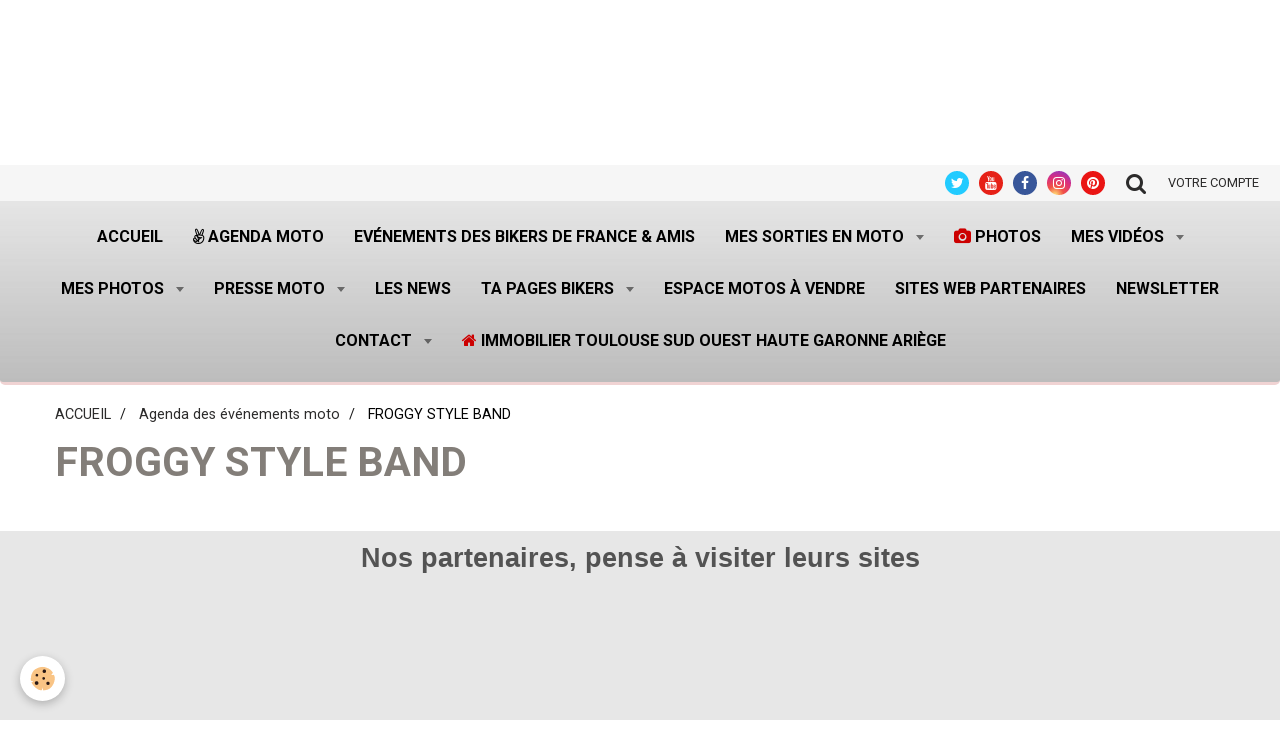

--- FILE ---
content_type: text/html; charset=UTF-8
request_url: https://www.andre-harley.com/agenda/do/tag/froggy-style-band/
body_size: 126115
content:
    <!DOCTYPE html>
<html lang="fr">
    <head>
        <title>FROGGY STYLE BAND</title>
        <meta name="theme-color" content="#EEEEEE">
        <meta name="msapplication-navbutton-color" content="#EEEEEE">
        <meta name="apple-mobile-web-app-capable" content="yes">
        <meta name="apple-mobile-web-app-status-bar-style" content="black-translucent">

        <!-- pretty / retro -->
<meta http-equiv="Content-Type" content="text/html; charset=utf-8">
<!--[if IE]>
<meta http-equiv="X-UA-Compatible" content="IE=edge">
<![endif]-->
<meta name="viewport" content="width=device-width, initial-scale=1, maximum-scale=1.0, user-scalable=no">
<meta name="msapplication-tap-highlight" content="no">
  <link rel="alternate" type="application/rss+xml" href="https://www.andre-harley.com/agenda/do/rss.xml" />
  <link href="//www.andre-harley.com/fr/themes/designlines/60c34826190656c9c1bad8f7.css?v=55c9886852ac5b560cb63cb3e1eb0dfc" rel="stylesheet">
  <link rel="canonical" href="https://www.andre-harley.com/agenda/do/tag/froggy-style-band/">
<meta name="google-site-verification" content="google-site-verification: google3572397ab6976b85.html">
<meta name="generator" content="e-monsite (e-monsite.com)">

<link rel="icon" href="https://www.andre-harley.com/medias/site/favicon/andre-harley-com.png">

<link rel="apple-touch-icon" sizes="114x114" href="https://www.andre-harley.com/medias/site/mobilefavicon/andre-harley-com-1.png?fx=c_114_114" />
<link rel="apple-touch-icon" sizes="72x72" href="https://www.andre-harley.com/medias/site/mobilefavicon/andre-harley-com-1.png?fx=c_72_72" />
<link rel="apple-touch-icon" href="https://www.andre-harley.com/medias/site/mobilefavicon/andre-harley-com-1.png?fx=c_57_57" />
<link rel="apple-touch-icon-precomposed" href="https://www.andre-harley.com/medias/site/mobilefavicon/andre-harley-com-1.png?fx=c_57_57" />

<link href="https://fonts.googleapis.com/css?family=Cabin:300,400,700%7CRoboto:300,400,700%7CRaleway:300,400,700&amp;display=swap" rel="stylesheet">





                
                
                
                                    
                                                                                                                                    
            <link href="https://fonts.googleapis.com/css?family=Yesteryear&display=swap" rel="stylesheet">
        
        <link href="https://maxcdn.bootstrapcdn.com/font-awesome/4.7.0/css/font-awesome.min.css" rel="stylesheet">

        <link href="//www.andre-harley.com/themes/combined.css?v=6_1665404070_3560" rel="stylesheet">

        <!-- EMS FRAMEWORK -->
        <script src="//www.andre-harley.com/medias/static/themes/ems_framework/js/jquery.min.js"></script>
        <!-- HTML5 shim and Respond.js for IE8 support of HTML5 elements and media queries -->
        <!--[if lt IE 9]>
        <script src="//www.andre-harley.com/medias/static/themes/ems_framework/js/html5shiv.min.js"></script>
        <script src="//www.andre-harley.com/medias/static/themes/ems_framework/js/respond.min.js"></script>
        <![endif]-->

        <script src="//www.andre-harley.com/medias/static/themes/ems_framework/js/ems-framework.min.js?v=762"></script>

        <script src="https://www.andre-harley.com/themes/content.js?v=6_1665404070_3560&lang=fr"></script>

            <script src="//www.andre-harley.com/medias/static/js/rgpd-cookies/jquery.rgpd-cookies.js?v=762"></script>
    <script>
                                    $(document).ready(function() {
            $.RGPDCookies({
                theme: 'ems_framework',
                site: 'www.andre-harley.com',
                privacy_policy_link: '/about/privacypolicy/',
                cookies: [{"id":null,"favicon_url":"https:\/\/ssl.gstatic.com\/analytics\/20210414-01\/app\/static\/analytics_standard_icon.png","enabled":true,"model":"google_analytics","title":"Google Analytics","short_description":"Permet d'analyser les statistiques de consultation de notre site","long_description":"Indispensable pour piloter notre site internet, il permet de mesurer des indicateurs comme l\u2019affluence, les produits les plus consult\u00e9s, ou encore la r\u00e9partition g\u00e9ographique des visiteurs.","privacy_policy_url":"https:\/\/support.google.com\/analytics\/answer\/6004245?hl=fr","slug":"google-analytics"},{"id":null,"favicon_url":"","enabled":true,"model":"addthis","title":"AddThis","short_description":"Partage social","long_description":"Nous utilisons cet outil afin de vous proposer des liens de partage vers des plateformes tiers comme Twitter, Facebook, etc.","privacy_policy_url":"https:\/\/www.oracle.com\/legal\/privacy\/addthis-privacy-policy.html","slug":"addthis"}],
                modal_title: 'Gestion\u0020des\u0020cookies',
                modal_description: 'd\u00E9pose\u0020des\u0020cookies\u0020pour\u0020am\u00E9liorer\u0020votre\u0020exp\u00E9rience\u0020de\u0020navigation,\nmesurer\u0020l\u0027audience\u0020du\u0020site\u0020internet,\u0020afficher\u0020des\u0020publicit\u00E9s\u0020personnalis\u00E9es,\nr\u00E9aliser\u0020des\u0020campagnes\u0020cibl\u00E9es\u0020et\u0020personnaliser\u0020l\u0027interface\u0020du\u0020site.',
                privacy_policy_label: 'Consulter\u0020la\u0020politique\u0020de\u0020confidentialit\u00E9',
                check_all_label: 'Tout\u0020cocher',
                refuse_button: 'Refuser',
                settings_button: 'Param\u00E9trer',
                accept_button: 'Accepter',
                callback: function() {
                    // website google analytics case (with gtag), consent "on the fly"
                    if ('gtag' in window && typeof window.gtag === 'function') {
                        if (window.jsCookie.get('rgpd-cookie-google-analytics') === undefined
                            || window.jsCookie.get('rgpd-cookie-google-analytics') === '0') {
                            gtag('consent', 'update', {
                                'ad_storage': 'denied',
                                'analytics_storage': 'denied'
                            });
                        } else {
                            gtag('consent', 'update', {
                                'ad_storage': 'granted',
                                'analytics_storage': 'granted'
                            });
                        }
                    }
                }
            });
        });
    </script>
        <script async src="https://www.googletagmanager.com/gtag/js?id=G-4VN4372P6E"></script>
<script>
    window.dataLayer = window.dataLayer || [];
    function gtag(){dataLayer.push(arguments);}
    
    gtag('consent', 'default', {
        'ad_storage': 'denied',
        'analytics_storage': 'denied'
    });
    
    gtag('js', new Date());
    gtag('config', 'G-4VN4372P6E');
</script>

        
    <!-- Global site tag (gtag.js) -->
        <script async src="https://www.googletagmanager.com/gtag/js?id=UA-138655744-1"></script>
        <script>
        window.dataLayer = window.dataLayer || [];
        function gtag(){dataLayer.push(arguments);}

gtag('consent', 'default', {
            'ad_storage': 'denied',
            'analytics_storage': 'denied'
        });
        gtag('set', 'allow_ad_personalization_signals', false);
                gtag('js', new Date());
        gtag('config', 'UA-138655744-1');
    </script>

        <style>
        #overlay{position:fixed;top:0;left:0;width:100vw;height:100vh;z-index:1001}
                                #overlay.loader{display:-webkit-flex;display:flex;-webkit-justify-content:center;justify-content:center;-webkit-align-items:center;align-items:center;background-color:;opacity:1}#overlay.stop div{animation-play-state:paused}
                        .loader-spinner{color:official;display:inline-block;position:relative;width:64px;height:64px}.loader-spinner div{transform-origin:32px 32px;animation:loader-spinner 1.2s linear infinite}.loader-spinner div:after{content:" ";display:block;position:absolute;top:3px;left:29px;width:5px;height:14px;border-radius:20%;background-color:}.loader-spinner div:nth-child(1){transform:rotate(0);animation-delay:-1.1s}.loader-spinner div:nth-child(2){transform:rotate(30deg);animation-delay:-1s}.loader-spinner div:nth-child(3){transform:rotate(60deg);animation-delay:-.9s}.loader-spinner div:nth-child(4){transform:rotate(90deg);animation-delay:-.8s}.loader-spinner div:nth-child(5){transform:rotate(120deg);animation-delay:-.7s}.loader-spinner div:nth-child(6){transform:rotate(150deg);animation-delay:-.6s}.loader-spinner div:nth-child(7){transform:rotate(180deg);animation-delay:-.5s}.loader-spinner div:nth-child(8){transform:rotate(210deg);animation-delay:-.4s}.loader-spinner div:nth-child(9){transform:rotate(240deg);animation-delay:-.3s}.loader-spinner div:nth-child(10){transform:rotate(270deg);animation-delay:-.2s}.loader-spinner div:nth-child(11){transform:rotate(300deg);animation-delay:-.1s}.loader-spinner div:nth-child(12){transform:rotate(330deg);animation-delay:0s}@keyframes loader-spinner{0%{opacity:1}100%{opacity:0}}
                            </style>
        <script type="application/ld+json">
    {
        "@context" : "https://schema.org/",
        "@type" : "WebSite",
        "name" : "www.andre-harley.com/",
        "url" : "https://www.andre-harley.com/"
    }
</script>
            </head>
    <body id="agenda_do_tag_froggy-style-band" class="default">
        
                <div id="overlay" class="loader">
            <div class="loader-spinner">
                <div></div><div></div><div></div><div></div><div></div><div></div><div></div><div></div><div></div><div></div><div></div><div></div>
            </div>
        </div>
                        <!-- CUSTOMIZE AREA -->
        <div id="top-site">
            <h4 style="text-align: center;">&nbsp;</h4>

<p><script type="text/javascript" src="https://tags.clickintext.net/UyOvdJ4qpw63L" title="Classic (IAB)"></script></p>

        </div>
                <!-- HEADER -->
        <header id="header" class="navbar" data-fixed="true" data-margin-top="false" data-margin-bottom="true">
            <div id="header-main" data-padding="true">
                
                                <nav id="menu" class="collapse">
                                                                        <ul class="nav navbar-nav">
                    <li>
                <a href="https://www.andre-harley.com/">
                                        Accueil
                </a>
                            </li>
                    <li>
                <a href="https://www.andre-harley.com/agenda/">
                                                                                                                    <i class="fa fa-angellist"></i>
                                        Agenda moto
                </a>
                            </li>
                    <li>
                <a href="https://www.andre-harley.com/agenda/agenda-des-evenements-federation-des-bikers-de-france/"onclick="window.open(this.href);return false;">
                                        Evénements des Bikers de France & Amis
                </a>
                            </li>
                    <li class="subnav">
                <a href="https://www.andre-harley.com/pages/mes-photos-sur-la-moto/" class="subnav-toggle" data-toggle="subnav" data-animation="fade">
                                        Mes sorties en moto
                </a>
                                    <ul class="nav subnav-menu">
                                                    <li>
                                <a href="https://www.andre-harley.com/pages/mes-photos-sur-la-moto/mes-sorties-moto-2025/">
                                    Mes sorties moto 2025
                                </a>
                                                            </li>
                                                    <li class="subnav">
                                <a href="https://www.andre-harley.com/pages/mes-photos-sur-la-moto/mes-sorties-moto-2024/" class="subnav-toggle" data-toggle="subnav" data-animation="fade">
                                    Mes sorties moto 2024
                                </a>
                                                                    <ul class="nav subnav-menu">
                                                                                    <li>
                                                <a href="https://www.andre-harley.com/pages/mes-photos-sur-la-moto/mes-sorties-moto-2024/mes-sorties-en-2024-1743343757.html">Anniversaire les Jack Sons 24</a>
                                            </li>
                                                                            </ul>
                                                            </li>
                                                    <li class="subnav">
                                <a href="https://www.andre-harley.com/pages/mes-photos-sur-la-moto/mes-sortie-moto-2023/" class="subnav-toggle" data-toggle="subnav" data-animation="fade">
                                    Mes sorties moto 2023
                                </a>
                                                                    <ul class="nav subnav-menu">
                                                                                    <li>
                                                <a href="https://www.andre-harley.com/pages/mes-photos-sur-la-moto/mes-sortie-moto-2023/70-ans-de-la-corvette.html">70 ans de la CORVETTE</a>
                                            </li>
                                                                            </ul>
                                                            </li>
                                                    <li class="subnav">
                                <a href="https://www.andre-harley.com/pages/mes-photos-sur-la-moto/mes-sorties-moto-2022/" class="subnav-toggle" data-toggle="subnav" data-animation="fade">
                                    Mes sorties moto 2022
                                </a>
                                                                    <ul class="nav subnav-menu">
                                                                                    <li>
                                                <a href="https://www.andre-harley.com/pages/mes-photos-sur-la-moto/mes-sorties-moto-2022/bikers-week-end-a-bourganeuf-2022.html">BIKERS WEEK END à BOURGANEUF</a>
                                            </li>
                                                                                    <li>
                                                <a href="https://www.andre-harley.com/pages/mes-photos-sur-la-moto/mes-sorties-moto-2022/barbecue-geant-sur-la-rocade-a-toulouse.html">Barbecue GEANT à Toulouse.</a>
                                            </li>
                                                                                    <li>
                                                <a href="https://www.andre-harley.com/pages/mes-photos-sur-la-moto/mes-sorties-moto-2022/la-fete-du-cochon-a-saint-pons-de-thomieres.html">La fête du cochon à Saint-Pons</a>
                                            </li>
                                                                                    <li>
                                                <a href="https://www.andre-harley.com/pages/mes-photos-sur-la-moto/mes-sorties-moto-2022/balade-castelnau-de-montmiral.html">Balade Castelnau de Montmiral</a>
                                            </li>
                                                                            </ul>
                                                            </li>
                                                    <li class="subnav">
                                <a href="https://www.andre-harley.com/pages/mes-photos-sur-la-moto/mes-sorties-moto-2021/" class="subnav-toggle" data-toggle="subnav" data-animation="fade">
                                    Mes sorties moto 2021
                                </a>
                                                                    <ul class="nav subnav-menu">
                                                                                    <li>
                                                <a href="https://www.andre-harley.com/pages/mes-photos-sur-la-moto/mes-sorties-moto-2021/bikers-week-end-a-bourganeuf-creuse-23.html">Bikers Week End à Bourganeuf</a>
                                            </li>
                                                                                    <li>
                                                <a href="https://www.andre-harley.com/pages/mes-photos-sur-la-moto/mes-sorties-moto-2021/luchon-motors-days-2021-a-bagneres-de-luchon-31.html">Luchon Motors Days 2021</a>
                                            </li>
                                                                                    <li>
                                                <a href="https://www.andre-harley.com/pages/mes-photos-sur-la-moto/mes-sorties-moto-2021/run-tour-de-france-aout-2021.html">RUN tour de France aout 2021</a>
                                            </li>
                                                                                    <li>
                                                <a href="https://www.andre-harley.com/pages/mes-photos-sur-la-moto/mes-sorties-moto-2021/sortie-comete-avec-le-chapter-de-bayonne.html">Sortie COMETE avec le Chapter</a>
                                            </li>
                                                                                    <li>
                                                <a href="https://www.andre-harley.com/pages/mes-photos-sur-la-moto/mes-sorties-moto-2021/we-ganaderia-casanueva-elevage-de-taureaux.html">WE GANADERIA CASANUEVA élévage</a>
                                            </li>
                                                                                    <li>
                                                <a href="https://www.andre-harley.com/pages/mes-photos-sur-la-moto/mes-sorties-moto-2021/semaine-dans-le-pays-basque.html">Semaine dans le PAYS BASQUE</a>
                                            </li>
                                                                                    <li>
                                                <a href="https://www.andre-harley.com/pages/mes-photos-sur-la-moto/mes-sorties-moto-2021/we-issoudun-avec-fbf-chez-les-les-aigles-noirs.html">WE ISSOUDUN avec FBF</a>
                                            </li>
                                                                            </ul>
                                                            </li>
                                                    <li class="subnav">
                                <a href="https://www.andre-harley.com/pages/mes-photos-sur-la-moto/mes-sorties-2020/" class="subnav-toggle" data-toggle="subnav" data-animation="fade">
                                    Mes sorties moto 2020
                                </a>
                                                                    <ul class="nav subnav-menu">
                                                                                    <li>
                                                <a href="https://www.andre-harley.com/pages/mes-photos-sur-la-moto/mes-sorties-2020/first-anniversary-filius-gallia-ariege-09.html">First Anniversary FILIUS  GALL</a>
                                            </li>
                                                                                    <li>
                                                <a href="https://www.andre-harley.com/pages/mes-photos-sur-la-moto/mes-sorties-2020/journees-coyotes-a-nogaro.html">Journées Coyotes  à Nogaro</a>
                                            </li>
                                                                                    <li>
                                                <a href="https://www.andre-harley.com/pages/mes-photos-sur-la-moto/mes-sorties-2020/we-a-st-cyprien.html">WE à ST Cyprien</a>
                                            </li>
                                                                                    <li>
                                                <a href="https://www.andre-harley.com/pages/mes-photos-sur-la-moto/mes-sorties-2020/bikers-week-end-a-bourganeuf-creuse-23.html">Bikers Week End à Bourganeuf</a>
                                            </li>
                                                                                    <li>
                                                <a href="https://www.andre-harley.com/pages/mes-photos-sur-la-moto/mes-sorties-2020/etape-peyssies-run-fbf.html">Etape PEYSSIES RUN FBF</a>
                                            </li>
                                                                                    <li>
                                                <a href="https://www.andre-harley.com/pages/mes-photos-sur-la-moto/mes-sorties-2020/repas-concession-hd-bayonne.html">Repas Concession HD Bayonne</a>
                                            </li>
                                                                            </ul>
                                                            </li>
                                                    <li class="subnav">
                                <a href="https://www.andre-harley.com/pages/mes-photos-sur-la-moto/mes-sorties-moto-2019/" class="subnav-toggle" data-toggle="subnav" data-animation="fade">
                                    Mes sorties moto 2019
                                </a>
                                                                    <ul class="nav subnav-menu">
                                                                                    <li>
                                                <a href="https://www.andre-harley.com/pages/mes-photos-sur-la-moto/mes-sorties-moto-2019/aurignac-sous-pression.html">AURIGNAC sous PRESSION</a>
                                            </li>
                                                                                    <li>
                                                <a href="https://www.andre-harley.com/pages/mes-photos-sur-la-moto/mes-sorties-moto-2019/4-jours-en-aveyron.html">4 jours en AVEYRON</a>
                                            </li>
                                                                                    <li>
                                                <a href="https://www.andre-harley.com/pages/mes-photos-sur-la-moto/mes-sorties-moto-2019/ro.html">ROCK AND ROLL CIRCUS FESTIVAL</a>
                                            </li>
                                                                                    <li>
                                                <a href="https://www.andre-harley.com/pages/mes-photos-sur-la-moto/mes-sorties-moto-2019/johnny-hallyday-rassemblement-de-bikers-a-toulouse-31.html">Johnny Hallyday,  à Toulouse</a>
                                            </li>
                                                                                    <li>
                                                <a href="https://www.andre-harley.com/pages/mes-photos-sur-la-moto/mes-sorties-moto-2019/breizh-15.html">BREIZH BROTHERS HD 15</a>
                                            </li>
                                                                                    <li>
                                                <a href="https://www.andre-harley.com/pages/mes-photos-sur-la-moto/mes-sorties-moto-2019/balade-le-col-du-port-en-ariege-09.html">Balade le Col de Port Ariège</a>
                                            </li>
                                                                                    <li>
                                                <a href="https://www.andre-harley.com/pages/mes-photos-sur-la-moto/mes-sorties-moto-2019/1-er-balade-de-l-annee-2019.html">1 er balade de l'année 2019</a>
                                            </li>
                                                                            </ul>
                                                            </li>
                                                    <li class="subnav">
                                <a href="https://www.andre-harley.com/pages/mes-photos-sur-la-moto/mes-sorties-moto-2018/" class="subnav-toggle" data-toggle="subnav" data-animation="fade">
                                    Mes sorties moto 2018
                                </a>
                                                                    <ul class="nav subnav-menu">
                                                                                    <li>
                                                <a href="https://www.andre-harley.com/pages/mes-photos-sur-la-moto/mes-sorties-moto-2018/show-bike-2018-a-montalivet.html">SHOW BIKE 2018 à MONTALIVET</a>
                                            </li>
                                                                                    <li>
                                                <a href="https://www.andre-harley.com/pages/mes-photos-sur-la-moto/mes-sorties-moto-2018/aurignac-sous-pression-31-oct-2018.html">AURIGNAC sous PRESSION</a>
                                            </li>
                                                                                    <li>
                                                <a href="https://www.andre-harley.com/pages/mes-photos-sur-la-moto/mes-sorties-moto-2018/soiree-escouade-a-40-labenne.html">Soirée ESCOUADE à 40 Labenne</a>
                                            </li>
                                                                                    <li>
                                                <a href="https://www.andre-harley.com/pages/mes-photos-sur-la-moto/mes-sorties-moto-2018/euskadi-tour-mai-2018.html">EUSKADI TOUR mai 2018</a>
                                            </li>
                                                                                    <li>
                                                <a href="https://www.andre-harley.com/pages/mes-photos-sur-la-moto/mes-sorties-moto-2018/journee-americaine-chez-ums.html">Journée AMERICAINE chez UMS</a>
                                            </li>
                                                                            </ul>
                                                            </li>
                                                    <li class="subnav">
                                <a href="https://www.andre-harley.com/pages/mes-photos-sur-la-moto/sorties-2017/" class="subnav-toggle" data-toggle="subnav" data-animation="fade">
                                    Mes sorties moto 2017
                                </a>
                                                                    <ul class="nav subnav-menu">
                                                                                    <li>
                                                <a href="https://www.andre-harley.com/pages/mes-photos-sur-la-moto/sorties-2017/virolos-en-ariege.html">VIROLOS en ARIEGE</a>
                                            </li>
                                                                                    <li>
                                                <a href="https://www.andre-harley.com/pages/mes-photos-sur-la-moto/sorties-2017/interchapter-la-rochelle.html">INTERCHAPTER LA ROCHELLE</a>
                                            </li>
                                                                                    <li>
                                                <a href="https://www.andre-harley.com/pages/mes-photos-sur-la-moto/sorties-2017/tonnerre-mecanique-sept-2017.html">TONNERRE MECANIQUE sept 2017</a>
                                            </li>
                                                                                    <li>
                                                <a href="https://www.andre-harley.com/pages/mes-photos-sur-la-moto/sorties-2017/morzine-harley-days-juillet-2017.html">MORZINE HARLEY DAYS juil 2017</a>
                                            </li>
                                                                                    <li>
                                                <a href="https://www.andre-harley.com/pages/mes-photos-sur-la-moto/sorties-2017/show-bike-montalivet-juin-2017.html">SHOW BIKE MONTALIVET juin 2017</a>
                                            </li>
                                                                                    <li>
                                                <a href="https://www.andre-harley.com/pages/mes-photos-sur-la-moto/sorties-2017/wheels-and-waves.html">WHEELS and WAVES juin 2017</a>
                                            </li>
                                                                                    <li>
                                                <a href="https://www.andre-harley.com/pages/mes-photos-sur-la-moto/sorties-2017/eurofestival-port-grimaud-2017.html">Eurofestival Port Grimaud 2017</a>
                                            </li>
                                                                                    <li>
                                                <a href="https://www.andre-harley.com/pages/mes-photos-sur-la-moto/sorties-2017/olds-school-bikes.html">OLDSCHOOL BIKE</a>
                                            </li>
                                                                                    <li>
                                                <a href="https://www.andre-harley.com/pages/mes-photos-sur-la-moto/sorties-2017/trial-show-international-a-bordeaux.html">TRIAL SHOW INTERNATIONAL</a>
                                            </li>
                                                                            </ul>
                                                            </li>
                                                    <li class="subnav">
                                <a href="https://www.andre-harley.com/pages/mes-photos-sur-la-moto/mes-sorties-motos-2016/" class="subnav-toggle" data-toggle="subnav" data-animation="fade">
                                    Mes sortie motos 2016
                                </a>
                                                                    <ul class="nav subnav-menu">
                                                                                    <li>
                                                <a href="https://www.andre-harley.com/pages/mes-photos-sur-la-moto/mes-sorties-motos-2016/le-pere-noel-2017-avec-harley-toulouse.html">Le PERE NOEL 2016 en moto</a>
                                            </li>
                                                                                    <li>
                                                <a href="https://www.andre-harley.com/pages/mes-photos-sur-la-moto/mes-sorties-motos-2016/telethon-a-st-lys-31.html">TELETHON à ST LYS 31</a>
                                            </li>
                                                                                    <li>
                                                <a href="https://www.andre-harley.com/pages/mes-photos-sur-la-moto/mes-sorties-motos-2016/aur.html">AURIGNAC sous PRESSION</a>
                                            </li>
                                                                                    <li>
                                                <a href="https://www.andre-harley.com/pages/mes-photos-sur-la-moto/mes-sorties-motos-2016/superbike-championnat-de-france-albi.html">SUPERBIKE Championnat de Franc</a>
                                            </li>
                                                                                    <li>
                                                <a href="https://www.andre-harley.com/pages/mes-photos-sur-la-moto/mes-sorties-motos-2016/destination-we-carcassonne-en-moto.html">CARCASSONNE</a>
                                            </li>
                                                                                    <li>
                                                <a href="https://www.andre-harley.com/pages/mes-photos-sur-la-moto/mes-sorties-motos-2016/les-pieds-dans-l-orb.html">Les PIEDS dans L'ORB</a>
                                            </li>
                                                                                    <li>
                                                <a href="https://www.andre-harley.com/pages/mes-photos-sur-la-moto/mes-sorties-motos-2016/tonn.html">TONNERRE MECANIQUE sept 2016</a>
                                            </li>
                                                                                    <li>
                                                <a href="https://www.andre-harley.com/pages/mes-photos-sur-la-moto/mes-sorties-motos-2016/barcelone-en-moto.html">BARCELONE en moto</a>
                                            </li>
                                                                                    <li>
                                                <a href="https://www.andre-harley.com/pages/mes-photos-sur-la-moto/mes-sorties-motos-2016/festival-de-tours.html">AMERICAN TOURS FESTIVAL 2016</a>
                                            </li>
                                                                                    <li>
                                                <a href="https://www.andre-harley.com/pages/mes-photos-sur-la-moto/mes-sorties-motos-2016/benediction-des-motards-a-lourdes.html">Bénédiction des motardsLourde</a>
                                            </li>
                                                                                    <li>
                                                <a href="https://www.andre-harley.com/pages/mes-photos-sur-la-moto/mes-sorties-motos-2016/moto-cross-a-31-auribail.html">Moto-cross à 31 Auribail</a>
                                            </li>
                                                                                    <li>
                                                <a href="https://www.andre-harley.com/pages/mes-photos-sur-la-moto/mes-sorties-motos-2016/wheels-and-waves-juin-2016-1.html">WHEELS and WAVES juin 2016</a>
                                            </li>
                                                                                    <li>
                                                <a href="https://www.andre-harley.com/pages/mes-photos-sur-la-moto/mes-sorties-motos-2016/wheels-and-waves-juin-2016.html">WHEELS and WAVES 2016 balade</a>
                                            </li>
                                                                                    <li>
                                                <a href="https://www.andre-harley.com/pages/mes-photos-sur-la-moto/mes-sorties-motos-2016/photos-de-la-semaine-la-corse.html">LA CORSE en moto.</a>
                                            </li>
                                                                                    <li>
                                                <a href="https://www.andre-harley.com/pages/mes-photos-sur-la-moto/mes-sorties-motos-2016/mes-photos-de-la-semaine.html">Mes photos, MANIF FFMC, Harley</a>
                                            </li>
                                                                            </ul>
                                                            </li>
                                                    <li class="subnav">
                                <a href="https://www.andre-harley.com/pages/mes-photos-sur-la-moto/mes-sorties-moto-2015/" class="subnav-toggle" data-toggle="subnav" data-animation="fade">
                                    Mes sorties moto 2015
                                </a>
                                                                    <ul class="nav subnav-menu">
                                                                                    <li>
                                                <a href="https://www.andre-harley.com/pages/mes-photos-sur-la-moto/mes-sorties-moto-2015/page.html">ANDORRE en moto</a>
                                            </li>
                                                                                    <li>
                                                <a href="https://www.andre-harley.com/pages/mes-photos-sur-la-moto/mes-sorties-moto-2015/wheels-and-waves.html">WHEELS and WAVES juin 2015</a>
                                            </li>
                                                                            </ul>
                                                            </li>
                                            </ul>
                            </li>
                    <li>
                <a href="https://www.saal-digital.net/profiles/Andre-Pierre/#/"onclick="window.open(this.href);return false;">
                                                                                                                    <i class="fa fa-camera" style="color:rgb(204, 0, 0)"></i>
                                        PHOTOS 
                </a>
                            </li>
                    <li class="subnav">
                <a href="https://www.andre-harley.com/videos/" class="subnav-toggle" data-toggle="subnav" data-animation="fade">
                                        Mes vidéos
                </a>
                                    <ul class="nav subnav-menu">
                                                    <li class="subnav">
                                <a href="https://www.andre-harley.com/videos/mes-videos-2022/" class="subnav-toggle" data-toggle="subnav" data-animation="fade">
                                    Mes vidéos 2022
                                </a>
                                                                    <ul class="nav subnav-menu">
                                                                                    <li>
                                                <a href="https://www.andre-harley.com/videos/mes-videos-2022/manifestation-du-12-mars-barbecue-sur-la-rocade-a-toulouse.html">Manifestation du 12 mars, barbecue sur la rocade à Toulouse.</a>
                                            </li>
                                                                            </ul>
                                                            </li>
                                                    <li class="subnav">
                                <a href="https://www.andre-harley.com/videos/mes-videos-2021/" class="subnav-toggle" data-toggle="subnav" data-animation="fade">
                                    Mes vidéos 2021
                                </a>
                                                                    <ul class="nav subnav-menu">
                                                                                    <li>
                                                <a href="https://www.andre-harley.com/videos/mes-videos-2021/run-bikers-2021les-motos-americaines-et-la-kulture-kustom.html">RUN BIKERS 2021</a>
                                            </li>
                                                                                    <li>
                                                <a href="https://www.andre-harley.com/videos/mes-videos-2021/run-fbf-2021.html">RUN FBF 2021,</a>
                                            </li>
                                                                                    <li>
                                                <a href="https://www.andre-harley.com/videos/mes-videos-2021/we-bikers-a-bourganeuf-dans-la-creuse.html">WE BIKERS à Bourganeuf dans la Creuse</a>
                                            </li>
                                                                                    <li>
                                                <a href="https://www.andre-harley.com/videos/mes-videos-2021/rox-anne-soiree-pole-dance.html">ROX ANNE soirée POLE DANCE</a>
                                            </li>
                                                                                    <li>
                                                <a href="https://www.andre-harley.com/videos/mes-videos-2021/run-2021-bikers.html">RUN 2021 bikers</a>
                                            </li>
                                                                            </ul>
                                                            </li>
                                                    <li class="subnav">
                                <a href="https://www.andre-harley.com/videos/mes-videos-2020/" class="subnav-toggle" data-toggle="subnav" data-animation="fade">
                                    Mes vidéos 2020
                                </a>
                                                                    <ul class="nav subnav-menu">
                                                                                    <li>
                                                <a href="https://www.andre-harley.com/videos/mes-videos-2020/journees-coyotes-aout-2020-les-stands-la-course.html">Journées Coyotes aout 2020 les stands la course</a>
                                            </li>
                                                                                    <li>
                                                <a href="https://www.andre-harley.com/videos/mes-videos-2020/journees-coyotes-aout-2020-la-course.html">Journées Coyotes aout 2020 la course</a>
                                            </li>
                                                                                    <li>
                                                <a href="https://www.andre-harley.com/videos/mes-videos-2020/1-er-anniversaire-filius-gallia-mc-ariege-09.html">1 er anniversaire FILIUS GALLIA MC ARIEGE 09</a>
                                            </li>
                                                                                    <li>
                                                <a href="https://www.andre-harley.com/videos/mes-videos-2020/we-bikers-a-bourganeuf.html">WE Bikers à Bourganeuf</a>
                                            </li>
                                                                                    <li>
                                                <a href="https://www.andre-harley.com/videos/mes-videos-2020/bikers-a-bourganeuf-dans-la-creuse.html">Bikers à BOURGANEUF dans la Creuse</a>
                                            </li>
                                                                                    <li>
                                                <a href="https://www.andre-harley.com/videos/mes-videos-2020/reveil-de-bikers-a-bourganeuf.html">Réveil de Bikers à Bourganeuf,</a>
                                            </li>
                                                                                    <li>
                                                <a href="https://www.andre-harley.com/videos/mes-videos-2020/virolos-a-gogo-en-moto.html">Virolos à GOGO en moto</a>
                                            </li>
                                                                                    <li>
                                                <a href="https://www.andre-harley.com/videos/mes-videos-2020/balade-en-moto-vallee-de-la-leze.html">Balade en moto vallée de La LEZE</a>
                                            </li>
                                                                            </ul>
                                                            </li>
                                                    <li class="subnav">
                                <a href="https://www.andre-harley.com/videos/mes-videos-2019/" class="subnav-toggle" data-toggle="subnav" data-animation="fade">
                                    Mes vidéos 2019
                                </a>
                                                                    <ul class="nav subnav-menu">
                                                                                    <li>
                                                <a href="https://www.andre-harley.com/videos/mes-videos-2019/aurignac-sous-pression.html">Aurignac Sous Pression</a>
                                            </li>
                                                                                    <li>
                                                <a href="https://www.andre-harley.com/videos/mes-videos-2019/balade-en-aveyron-plateau-de-l-aubrac-en-harley-davidson-fhd.html">Balade en AVEYRON, Plateau de l'AUBRAC en Harley Davidson FHD</a>
                                            </li>
                                                                                    <li>
                                                <a href="https://www.andre-harley.com/videos/mes-videos-2019/philippe-en-moto-aveyron.html">Philippe en moto, AVEYRON</a>
                                            </li>
                                                                                    <li>
                                                <a href="https://www.andre-harley.com/videos/mes-videos-2019/interview-de-michel-par-tf1.html">Interview de Michel par TF1</a>
                                            </li>
                                                                                    <li>
                                                <a href="https://www.andre-harley.com/videos/mes-videos-2019/bikers-inauguration-esplanade-johnny-hallyday.html">Bikers, inauguration esplanade Johnny Hallyday</a>
                                            </li>
                                                                                    <li>
                                                <a href="https://www.andre-harley.com/videos/mes-videos-2019/bikers-a-toulouse-inauguration-de-l-esplanade-johnny-hallyday.html">Bikers à Toulouse, Inauguration de l'esplanade Johnny Hallyday</a>
                                            </li>
                                                                                    <li>
                                                <a href="https://www.andre-harley.com/videos/mes-videos-2019/balade-en-moto-direction-montcuq.html">Balade en moto direction MONTCUQ</a>
                                            </li>
                                                                                    <li>
                                                <a href="https://www.andre-harley.com/videos/mes-videos-2019/les-sheriff-rock-and-roll-circus-festival-a-villeneuve-sur-lot.html">LES SHERIFF  Rock and Roll Circus Festival à Villeneuve sur Lot</a>
                                            </li>
                                                                                    <li>
                                                <a href="https://www.andre-harley.com/videos/mes-videos-2019/affiches-rassemblements-bikers-2019.html">AFFICHES RASSEMBLEMENTS BIKERS 2019</a>
                                            </li>
                                                                                    <li>
                                                <a href="https://www.andre-harley.com/videos/mes-videos-2019/balade-en-moto-samedi-5-janvier-2019.html">Balade en moto samedi 5 janvier 2019</a>
                                            </li>
                                                                            </ul>
                                                            </li>
                                                    <li class="subnav">
                                <a href="https://www.andre-harley.com/videos/mes-videos-2018/" class="subnav-toggle" data-toggle="subnav" data-animation="fade">
                                    Mes vidéos 2018
                                </a>
                                                                    <ul class="nav subnav-menu">
                                                                                    <li>
                                                <a href="https://www.andre-harley.com/videos/mes-videos-2018/virolos-en-ariege.html">VIROLOS en Ariège..</a>
                                            </li>
                                                                                    <li>
                                                <a href="https://www.andre-harley.com/videos/mes-videos-2018/show-bike-montalivet-2018.html">SHOW BIKE MONTALIVET 2018</a>
                                            </li>
                                                                                    <li>
                                                <a href="https://www.andre-harley.com/videos/mes-videos-2018/eukasdi-tours-2018.html">EUKASDI TOURS 2018</a>
                                            </li>
                                                                            </ul>
                                                            </li>
                                                    <li class="subnav">
                                <a href="https://www.andre-harley.com/videos/mes-videos-2017/" class="subnav-toggle" data-toggle="subnav" data-animation="fade">
                                    Mes vidéos 2017
                                </a>
                                                                    <ul class="nav subnav-menu">
                                                                                    <li>
                                                <a href="https://www.andre-harley.com/videos/mes-videos-2017/eurofestival-de-morzine-juillet-2017.html">EUROFESTIVAL de MORZINE JUILLET 2017</a>
                                            </li>
                                                                                    <li>
                                                <a href="https://www.andre-harley.com/videos/mes-videos-2017/balade-en-moto-dans-les-alpes-cascade-du-rouget.html">Balade en moto dans les ALPES, CASCADE du ROUGET</a>
                                            </li>
                                                                                    <li>
                                                <a href="https://www.andre-harley.com/videos/mes-videos-2017/balade-dans-les-alpes-direction-morzine.html">Balade dans les ALPES direction MORZINE</a>
                                            </li>
                                                                                    <li>
                                                <a href="https://www.andre-harley.com/videos/mes-videos-2017/eurofestival-de-port-grimaud-2017-la-parade.html">EUROFESTIVAL de PORT GRIMAUD 2017 LA PARADE</a>
                                            </li>
                                                                                    <li>
                                                <a href="https://www.andre-harley.com/videos/mes-videos-2017/harley-plage-de-cogolin.html">HARLEY plage de COGOLIN</a>
                                            </li>
                                                                                    <li>
                                                <a href="https://www.andre-harley.com/videos/mes-videos-2017/eurofestival-de-port-grimaud-mai-2017.html">EUROFESTIVAL de PORT GRIMAUD mai 2017</a>
                                            </li>
                                                                                    <li>
                                                <a href="https://www.andre-harley.com/videos/mes-videos-2017/oldschool-biker-toulouse.html">OLDSCHOOL BIKER TOULOUSE.</a>
                                            </li>
                                                                                    <li>
                                                <a href="https://www.andre-harley.com/videos/mes-videos-2017/trial-show-international-bordeaux-2017.html">TRIAL SHOW INTERNATIONAL BORDEAUX 2017</a>
                                            </li>
                                                                            </ul>
                                                            </li>
                                                    <li class="subnav">
                                <a href="https://www.andre-harley.com/videos/mes-videos-2016/" class="subnav-toggle" data-toggle="subnav" data-animation="fade">
                                    Mes vidéos 2016
                                </a>
                                                                    <ul class="nav subnav-menu">
                                                                                    <li>
                                                <a href="https://www.andre-harley.com/videos/mes-videos-2016/benediction-des-motards-a-lourdes-juin-2016-1.html">Bénédiction des motards à LOURDES juin 2016</a>
                                            </li>
                                                                                    <li>
                                                <a href="https://www.andre-harley.com/videos/mes-videos-2016/tonnerre-mecanique-motos-sept-2016-a-de-saint-sulpice-la-pointe-midi-pyrenees-france.html">TONNERRE MECANIQUE MOTOS sept 2016 à De Saint-Sulpice-La-Pointe, Midi-Pyrenees, France</a>
                                            </li>
                                                                                    <li>
                                                <a href="https://www.andre-harley.com/videos/mes-videos-2016/wheels-and-waves-le-village.html">WHEELS and WAVES le village</a>
                                            </li>
                                                                                    <li>
                                                <a href="https://www.andre-harley.com/videos/mes-videos-2016/american-tours-festival.html">AMERICAN TOURS FESTIVAL</a>
                                            </li>
                                                                                    <li>
                                                <a href="https://www.andre-harley.com/videos/mes-videos-2016/show-freestyle-a-albi.html">SHOW FREESTYLE à ALBI</a>
                                            </li>
                                                                                    <li>
                                                <a href="https://www.andre-harley.com/videos/mes-videos-2016/superbike-2016-a-albi.html">SUPERBIKE 2016 à ALBI</a>
                                            </li>
                                                                                    <li>
                                                <a href="https://www.andre-harley.com/videos/mes-videos-2016/carcassonne-we-en-moto.html">CARCASSONNE WE en moto</a>
                                            </li>
                                                                                    <li>
                                                <a href="https://www.andre-harley.com/videos/mes-videos-2016/wheels-and-waves-course-jaizkibel.html">WHEELS and WAVES juin 2016 course JAIZKIBEL</a>
                                            </li>
                                                                                    <li>
                                                <a href="https://www.andre-harley.com/videos/mes-videos-2016/wheels-an-waves-course-2016.html">Wheels an Waves course 2016</a>
                                            </li>
                                                                                    <li>
                                                <a href="https://www.andre-harley.com/videos/mes-videos-2016/wheels-and-waves-expo-art-ride-1.html">WHEELS and WAVES EXPO ART RIDE.</a>
                                            </li>
                                                                                    <li>
                                                <a href="https://www.andre-harley.com/videos/mes-videos-2016/moto-cross-cup-31-auribail-1.html">MOTO-CROSS CUP 31 AURIBAIL</a>
                                            </li>
                                                                                    <li>
                                                <a href="https://www.andre-harley.com/videos/mes-videos-2016/harley-chez-harley-toulouse-1.html">HARLEY chez HARLEY TOULOUSE</a>
                                            </li>
                                                                                    <li>
                                                <a href="https://www.andre-harley.com/videos/mes-videos-2016/les-motards-en-colere.html">Les motards en colère</a>
                                            </li>
                                                                            </ul>
                                                            </li>
                                                    <li class="subnav">
                                <a href="https://www.andre-harley.com/videos/mes-videos/" class="subnav-toggle" data-toggle="subnav" data-animation="fade">
                                    Mes videos 2015
                                </a>
                                                                    <ul class="nav subnav-menu">
                                                                                    <li>
                                                <a href="https://www.andre-harley.com/videos/mes-videos/tonnerre-mecanique-2015.html">Tonnerre mécanique 2015</a>
                                            </li>
                                                                                    <li>
                                                <a href="https://www.andre-harley.com/videos/mes-videos/wheels-and-waves-juin-2015.html">Wheels and Waves juin  2015</a>
                                            </li>
                                                                                    <li>
                                                <a href="https://www.andre-harley.com/videos/mes-videos/wheels-and-waves.html">Wheels and Waves</a>
                                            </li>
                                                                                    <li>
                                                <a href="https://www.andre-harley.com/videos/mes-videos/sortie-chapter-toulouse-a-cucugnan.html">Sortie Chapter Toulouse à Cucugnan</a>
                                            </li>
                                                                                    <li>
                                                <a href="https://www.andre-harley.com/videos/mes-videos/morzine-harley-days-2015.html">MORZINE HARLEY DAYS 2015</a>
                                            </li>
                                                                                    <li>
                                                <a href="https://www.andre-harley.com/videos/mes-videos/cochon-de-lait-a-limoux-1.html">COCHON DE LAIT à LIMOUX</a>
                                            </li>
                                                                                    <li>
                                                <a href="https://www.andre-harley.com/videos/mes-videos/camargue-3-jours-debalade-en-moto.html">CAMARGUE 3 jours de balade en moto.</a>
                                            </li>
                                                                                    <li>
                                                <a href="https://www.andre-harley.com/videos/mes-videos/wheels-and-waves-biarritz-juin-2015.html">WHEELS and WAVES BIARRITZ Juin 2015</a>
                                            </li>
                                                                            </ul>
                                                            </li>
                                                    <li class="subnav">
                                <a href="https://www.andre-harley.com/videos/nouveautes-motos-2021/" class="subnav-toggle" data-toggle="subnav" data-animation="fade">
                                    Nouveautés motos
                                </a>
                                                                    <ul class="nav subnav-menu">
                                                                                    <li>
                                                <a href="https://www.andre-harley.com/videos/nouveautes-motos-2021/moto-news-1-votre-emission-100-moto.html">Moto News #1 : votre émission 100% moto !</a>
                                            </li>
                                                                                    <li>
                                                <a href="https://www.andre-harley.com/videos/nouveautes-motos-2021/further-faster-new-from-harley-davidson-in-2022.html">Further. Faster. | New From Harley-Davidson in 2022</a>
                                            </li>
                                                                                    <li>
                                                <a href="https://www.andre-harley.com/videos/nouveautes-motos-2021/vlog-un-nouveau-constructeur-moto-francais.html">DAB Motors ! constructeur moto, Français</a>
                                            </li>
                                                                                    <li>
                                                <a href="https://www.andre-harley.com/videos/nouveautes-motos-2021/bmw-r18-vs-harley-davidson-deluxe-107-l-duel-motorlive.html">BMW R18 vs HARLEY-DAVIDSON DELUXE 107</a>
                                            </li>
                                                                                    <li>
                                                <a href="https://www.andre-harley.com/videos/nouveautes-motos-2021/presentation-des-nouveautes-2021-salon-virtuel-de-la-moto.html">Présentation des nouveautés 2021 - Salon virtuel de la Moto</a>
                                            </li>
                                                                                    <li>
                                                <a href="https://www.andre-harley.com/videos/nouveautes-motos-2021/2021-indian-roadmaster-limited-tm.html">Indian Roadmaster Limited |TM 2021</a>
                                            </li>
                                                                                    <li>
                                                <a href="https://www.andre-harley.com/videos/nouveautes-motos-2021/2021-indian-roadmaster-dark-horse-jack-daniel-s-limited-edition-tm.html">2021 Indian Roadmaster Dark Horse Jack Daniel’s Limited Edition TM</a>
                                            </li>
                                                                                    <li>
                                                <a href="https://www.andre-harley.com/videos/nouveautes-motos-2021/essai-indian-1200-ftr-rally-2020.html">Essai Indian 1200 FTR Rally (2020)</a>
                                            </li>
                                                                            </ul>
                                                            </li>
                                                    <li class="subnav">
                                <a href="https://www.andre-harley.com/videos/videos-musique/" class="subnav-toggle" data-toggle="subnav" data-animation="fade">
                                    VIDEOS  DIVERSES
                                </a>
                                                                    <ul class="nav subnav-menu">
                                                                                    <li>
                                                <a href="https://www.andre-harley.com/videos/videos-musique/celebrating-120-years-of-harley-davidson.html">Celebrating 120 Years of Harley-Davidson</a>
                                            </li>
                                                                                    <li>
                                                <a href="https://www.andre-harley.com/videos/videos-musique/go-takamine-indian-chief-customs.html">Go Takamine | Indian Chief Customs</a>
                                            </li>
                                                                                    <li>
                                                <a href="https://www.andre-harley.com/videos/videos-musique/like-a-cowboy-music-video-1.html">Like a Cowboy (music Video)</a>
                                            </li>
                                                                                    <li>
                                                <a href="https://www.andre-harley.com/videos/videos-musique/la-normandy-beach-race-iii-by-givetogod.html">LA NORMANDY BEACH RACE III by Givetogod</a>
                                            </li>
                                                                                    <li>
                                                <a href="https://www.andre-harley.com/videos/videos-musique/run-bikers-tour-de-france-2020.html">Run Bikers Tour de France 2020</a>
                                            </li>
                                                                                    <li>
                                                <a href="https://www.andre-harley.com/videos/videos-musique/aces-experience-2020-run-des-as.html">Aces Experience 2020 - Run des As</a>
                                            </li>
                                                                                    <li>
                                                <a href="https://www.andre-harley.com/videos/videos-musique/top-5-the-best-handmade-motorcycles-from-bobber-of-2020.html">top 5 the best handmade motorcycles from bobber of 2020</a>
                                            </li>
                                                                                    <li>
                                                <a href="https://www.andre-harley.com/videos/videos-musique/j-ai-tout-quitte-pour-un-roadtrip-edition-remasterisee.html">J'AI TOUT QUITTÉ POUR UN ROADTRIP ! EDITION REMASTERISÉE</a>
                                            </li>
                                                                                    <li>
                                                <a href="https://www.andre-harley.com/videos/videos-musique/voyage-au-pays-de-la-custom-culture-1-2-contenu-officiel-moto-journal.html">Voyage au Pays de la Custom Culture 1/2 (  contenu officiel Moto Journal )</a>
                                            </li>
                                                                                    <li>
                                                <a href="https://www.andre-harley.com/videos/videos-musique/voyage-au-pays-de-la-custom-culture-2-2-moto-journal-contenu-officiel.html">Voyage au pays de la Custom Culture 2/2 ( Moto Journal contenu officiel )</a>
                                            </li>
                                                                                    <li>
                                                <a href="https://www.andre-harley.com/videos/videos-musique/harley-davidson-stellalpina-by-roberto-rossi-1.html">HARLEY- DAVIDSON STELLALPINA BY ROBERTO ROSSI</a>
                                            </li>
                                                                                    <li>
                                                <a href="https://www.andre-harley.com/videos/videos-musique/james-blunt-bonfire-heart.html">James Blunt - Bonfire Heart</a>
                                            </li>
                                                                                    <li>
                                                <a href="https://www.andre-harley.com/videos/videos-musique/joan-ov-arc-born-to-be-wild-live-harley-days-morzine-2015.html">JOAN OV ARC -   BORN TO BE WILD / LIVE HARLEY DAYS - MORZINE 2015</a>
                                            </li>
                                                                                    <li>
                                                <a href="https://www.andre-harley.com/videos/videos-musique/james-blunt-bonfire-heart-official-video.html">James Blunt - Bonfire Heart [Official Video]</a>
                                            </li>
                                                                                    <li>
                                                <a href="https://www.andre-harley.com/videos/videos-musique/harley-davidson-stellalpina-by-roberto-rossi.html">HARLEY-DAVIDSON STELLALPINA BY ROBERTO ROSSI</a>
                                            </li>
                                                                                    <li>
                                                <a href="https://www.andre-harley.com/videos/videos-musique/poker-run-outcasts-mc-la-balade.html">Poker Run Outcasts MC - La Balade</a>
                                            </li>
                                                                                    <li>
                                                <a href="https://www.andre-harley.com/videos/videos-musique/la-team-bre4k8ut-au-show-bike-wheels-waves-2014.html">La Team Bre4k8ut au show Bike Wheels & Waves 2014</a>
                                            </li>
                                                                                    <li>
                                                <a href="https://www.andre-harley.com/videos/videos-musique/southsiders-presents-wheels-waves-second-edition.html">Southsiders Presents: Wheels & Waves - Second Edition</a>
                                            </li>
                                                                            </ul>
                                                            </li>
                                                    <li>
                                <a href="https://www.andre-harley.com/videos/videos-musique/celebrating-120-years-of-harley-davidson.html">
                                    Celebrating 120 Years of Harley-Davidson
                                </a>
                                                            </li>
                                            </ul>
                            </li>
                    <li class="subnav">
                <a href="https://www.andre-harley.com/album-photos/" class="subnav-toggle" data-toggle="subnav" data-animation="fade">
                                        Mes photos
                </a>
                                    <ul class="nav subnav-menu">
                                                    <li class="subnav">
                                <a href="https://www.andre-harley.com/album-photos/sorties-2022/" class="subnav-toggle" data-toggle="subnav" data-animation="fade">
                                    Sorties 2022
                                </a>
                                                                    <ul class="nav subnav-menu">
                                                                                    <li>
                                                <a href="https://www.andre-harley.com/album-photos/sorties-2022/photos-guy-larra/">Photos Guy LARRA</a>
                                            </li>
                                                                                    <li>
                                                <a href="https://www.andre-harley.com/album-photos/sorties-2022/photos-sandra/">Photos Sandra</a>
                                            </li>
                                                                                    <li>
                                                <a href="https://www.andre-harley.com/album-photos/sorties-2022/photos-de-jian-micheu-wcs-sh0w-bikes-2022/">Photos de Jian Micheu Wcs SH0W BIKES 2022</a>
                                            </li>
                                                                                    <li>
                                                <a href="https://www.andre-harley.com/album-photos/sorties-2022/balade-massif-la-clape-photos-stephane/">Balade MASSIF La CLAPE photos Stéphane</a>
                                            </li>
                                                                                    <li>
                                                <a href="https://www.andre-harley.com/album-photos/sorties-2022/la-fete-du-cochon-a-saint-pons-de-thomieres/">La fête du cochon à Saint-Pons-de-Thomières</a>
                                            </li>
                                                                                    <li>
                                                <a href="https://www.andre-harley.com/album-photos/sorties-2022/manifestation-de-biker-le-12-mars/">Manifestation de BIKER le 12 mars</a>
                                            </li>
                                                                                    <li>
                                                <a href="https://www.andre-harley.com/album-photos/sorties-2022/jb-avec-les-lag-spirit-a-marcoussis-91/">JB avec les LAG SPIRIT à MARCOUSSIS 91</a>
                                            </li>
                                                                            </ul>
                                                            </li>
                                                    <li class="subnav">
                                <a href="https://www.andre-harley.com/album-photos/photos-2021/" class="subnav-toggle" data-toggle="subnav" data-animation="fade">
                                    Sorties 2021
                                </a>
                                                                    <ul class="nav subnav-menu">
                                                                                    <li>
                                                <a href="https://www.andre-harley.com/album-photos/photos-2021/we-bikers-a-bourganeuf-creuse/">WE BIKERS à Bourganeuf Creuse</a>
                                            </li>
                                                                                    <li>
                                                <a href="https://www.andre-harley.com/album-photos/photos-2021/semaine-au-pays-basque/">Semaine au PAYS BASQUE</a>
                                            </li>
                                                                                    <li>
                                                <a href="https://www.andre-harley.com/album-photos/photos-2021/we-issoudun-avec-fbf-chez-les-les-aigles-noirs/">WE ISSOUDUN avec FBF chez les LES AIGLES NOIRS</a>
                                            </li>
                                                                            </ul>
                                                            </li>
                                                    <li class="subnav">
                                <a href="https://www.andre-harley.com/album-photos/sorties-2020/" class="subnav-toggle" data-toggle="subnav" data-animation="fade">
                                    Sorties 2020
                                </a>
                                                                    <ul class="nav subnav-menu">
                                                                                    <li>
                                                <a href="https://www.andre-harley.com/album-photos/sorties-2020/jian-micheu-wcs-les-abimos/">Jian Micheu Wcs Les ABIMOS</a>
                                            </li>
                                                                                    <li>
                                                <a href="https://www.andre-harley.com/album-photos/sorties-2020/les-journees-coyotes-a-nogaro/">Les journées COYOTES à NOGARO</a>
                                            </li>
                                                                                    <li>
                                                <a href="https://www.andre-harley.com/album-photos/sorties-2020/we-a-st-cyprien/">WE à ST CYPRIEN</a>
                                            </li>
                                                                                    <li>
                                                <a href="https://www.andre-harley.com/album-photos/sorties-2020/bikers-week-end-a-bourganeuf-creuse-23/">Bikers Week End à Bourganeuf Creuse ( 23 )</a>
                                            </li>
                                                                                    <li>
                                                <a href="https://www.andre-harley.com/album-photos/sorties-2020/etape-peyssies-31-run-2020-fbf/">Etape PEYSSIES 31 run 2020 FBF</a>
                                            </li>
                                                                                    <li>
                                                <a href="https://www.andre-harley.com/album-photos/sorties-2020/repas-nouvelle-concession-harley-a-anglet/">Repas nouvelle concession HARLEY à Anglet</a>
                                            </li>
                                                                            </ul>
                                                            </li>
                                                    <li class="subnav">
                                <a href="https://www.andre-harley.com/album-photos/sorties-2019/" class="subnav-toggle" data-toggle="subnav" data-animation="fade">
                                    Sorties 2019
                                </a>
                                                                    <ul class="nav subnav-menu">
                                                                                    <li>
                                                <a href="https://www.andre-harley.com/album-photos/sorties-2019/aurignac-sous-pression/">AURIGNAC sous PRESSION</a>
                                            </li>
                                                                                    <li>
                                                <a href="https://www.andre-harley.com/album-photos/sorties-2019/4-jours-en-aveyron/">4 jours en AVEYRON</a>
                                            </li>
                                                                                    <li>
                                                <a href="https://www.andre-harley.com/album-photos/sorties-2019/rock-and-roll-circus-festival/">Rock and Roll Circus Festival</a>
                                            </li>
                                                                                    <li>
                                                <a href="https://www.andre-harley.com/album-photos/sorties-2019/inauguration-esplanade-johnny-hallyday/">Inauguration esplanade Johnny HALLYDAY</a>
                                            </li>
                                                                            </ul>
                                                            </li>
                                                    <li class="subnav">
                                <a href="https://www.andre-harley.com/album-photos/sorties-2018/" class="subnav-toggle" data-toggle="subnav" data-animation="fade">
                                    Sorties 2018
                                </a>
                                                                    <ul class="nav subnav-menu">
                                                                                    <li>
                                                <a href="https://www.andre-harley.com/album-photos/sorties-2018/euskadi-tour-2018/">EUSKADI TOUR 2018</a>
                                            </li>
                                                                                    <li>
                                                <a href="https://www.andre-harley.com/album-photos/sorties-2018/journee-prof-chez-ums/">Journée AMERICAINE chez UMS</a>
                                            </li>
                                                                                    <li>
                                                <a href="https://www.andre-harley.com/album-photos/sorties-2018/show-bike-a-montalivet/">Show Bike à Montalivet</a>
                                            </li>
                                                                            </ul>
                                                            </li>
                                                    <li class="subnav">
                                <a href="https://www.andre-harley.com/album-photos/sorties-2017/" class="subnav-toggle" data-toggle="subnav" data-animation="fade">
                                    Sorties 2017
                                </a>
                                                                    <ul class="nav subnav-menu">
                                                                                    <li>
                                                <a href="https://www.andre-harley.com/album-photos/sorties-2017/interchapter-la-rochelle-sept-2017/">INTERCHAPTER LA ROCHELLE sept 2017</a>
                                            </li>
                                                                                    <li>
                                                <a href="https://www.andre-harley.com/album-photos/sorties-2017/eurofestival-portgrimaud-mai-2017/">EUROFESTIVAL PORT GRIMAUD MAI 2017</a>
                                            </li>
                                                                                    <li>
                                                <a href="https://www.andre-harley.com/album-photos/sorties-2017/virolos-en-ariege/">Virolos en Ariège</a>
                                            </li>
                                                                                    <li>
                                                <a href="https://www.andre-harley.com/album-photos/sorties-2017/virolos-en-ariege-le-restau/">Virolos en Ariège le RESTAU</a>
                                            </li>
                                                                                    <li>
                                                <a href="https://www.andre-harley.com/album-photos/sorties-2017/virolos-en-ariege-le-retour/">Virolos en Ariège le retour</a>
                                            </li>
                                                                                    <li>
                                                <a href="https://www.andre-harley.com/album-photos/sorties-2017/wheels-and-waves-juin-2017/">WHEELS and WAVES juin 2017</a>
                                            </li>
                                                                                    <li>
                                                <a href="https://www.andre-harley.com/album-photos/sorties-2017/show-bike-montalivet/">SHOW BIKE MONTALIVET</a>
                                            </li>
                                                                                    <li>
                                                <a href="https://www.andre-harley.com/album-photos/sorties-2017/show-bike-montalivet-ville/">SHOW BIKE MONTALIVET Ville</a>
                                            </li>
                                                                                    <li>
                                                <a href="https://www.andre-harley.com/album-photos/sorties-2017/morzine-avoriaz-et-la-parade/">MORZINE AVORIAZ et la PARADE</a>
                                            </li>
                                                                                    <li>
                                                <a href="https://www.andre-harley.com/album-photos/sorties-2017/diretion-morzine/">Diretion Morzine</a>
                                            </li>
                                                                                    <li>
                                                <a href="https://www.andre-harley.com/album-photos/sorties-2017/trial-show-international-bordeaux/">TRIAL SHOW INTERNATIONAL BORDEAUX</a>
                                            </li>
                                                                                    <li>
                                                <a href="https://www.andre-harley.com/album-photos/sorties-2017/eurofestival-a-port-grimaud-la-parade/">EUROFESTIVAL à PORT GRIMAUD, la parade</a>
                                            </li>
                                                                                    <li>
                                                <a href="https://www.andre-harley.com/album-photos/sorties-2017/eurofestival-a-cogolin/">A COGOLIN pendant l'EUROFESTIVAL</a>
                                            </li>
                                                                                    <li>
                                                <a href="https://www.andre-harley.com/album-photos/sorties-2017/oldschool-bike-31-toulouse/">OLDSCHOOL BIKE 31 Toulouse</a>
                                            </li>
                                                                            </ul>
                                                            </li>
                                                    <li class="subnav">
                                <a href="https://www.andre-harley.com/album-photos/sortie-2016/" class="subnav-toggle" data-toggle="subnav" data-animation="fade">
                                    Sorties 2016
                                </a>
                                                                    <ul class="nav subnav-menu">
                                                                                    <li>
                                                <a href="https://www.andre-harley.com/album-photos/sortie-2016/le-pere-noel-31-toulouse/">Le PERE NOEL 31 Toulouse</a>
                                            </li>
                                                                                    <li>
                                                <a href="https://www.andre-harley.com/album-photos/sortie-2016/telethon-a-st-lys/">TELETHON à ST LYS</a>
                                            </li>
                                                                                    <li>
                                                <a href="https://www.andre-harley.com/album-photos/sortie-2016/aurignac-sous-pression/">AURIGNAC sous PRESSION</a>
                                            </li>
                                                                                    <li>
                                                <a href="https://www.andre-harley.com/album-photos/sortie-2016/superbike-a-albi/">SUPERBIKE à ALBI</a>
                                            </li>
                                                                                    <li>
                                                <a href="https://www.andre-harley.com/album-photos/sortie-2016/barcelone-en-moto/">BARCELONE en moto</a>
                                            </li>
                                                                                    <li>
                                                <a href="https://www.andre-harley.com/album-photos/sortie-2016/wheels-and-waves-2016/">WHEELS and WAVES 2016</a>
                                            </li>
                                                                                    <li>
                                                <a href="https://www.andre-harley.com/album-photos/sortie-2016/carcassonne-we/">CARCASSONNE WE</a>
                                            </li>
                                                                                    <li>
                                                <a href="https://www.andre-harley.com/album-photos/sortie-2016/chaptert-toulouse-stage-de-securite/">Chapter Toulouse, stage de sécurité.</a>
                                            </li>
                                                                                    <li>
                                                <a href="https://www.andre-harley.com/album-photos/sortie-2016/tonnerre-mecanique-sept-2016/">Tonnerre Mécanique sept 2016</a>
                                            </li>
                                                                                    <li>
                                                <a href="https://www.andre-harley.com/album-photos/sortie-2016/terre-et-mer/">TERRE et MER</a>
                                            </li>
                                                                                    <li>
                                                <a href="https://www.andre-harley.com/album-photos/sortie-2016/american-tours/">AMERICAN TOURS FESTIVAL 01</a>
                                            </li>
                                                                                    <li>
                                                <a href="https://www.andre-harley.com/album-photos/sortie-2016/american-tours-festival/">AMERICAN TOURS FESTIVAL</a>
                                            </li>
                                                                                    <li>
                                                <a href="https://www.andre-harley.com/album-photos/sortie-2016/benediction-des-motards-lourdes/">Bénédiction des motards Lourdes</a>
                                            </li>
                                                                                    <li>
                                                <a href="https://www.andre-harley.com/album-photos/sortie-2016/la-corse-en-moto-mai-2016/">LA CORSE en moto mai 2016</a>
                                            </li>
                                                                            </ul>
                                                            </li>
                                                    <li class="subnav">
                                <a href="https://www.andre-harley.com/album-photos/sorties-2015/" class="subnav-toggle" data-toggle="subnav" data-animation="fade">
                                    Sorties 2015
                                </a>
                                                                    <ul class="nav subnav-menu">
                                                                                    <li>
                                                <a href="https://www.andre-harley.com/album-photos/sorties-2015/andorre-2015/">ANDORRE 2015</a>
                                            </li>
                                                                                    <li>
                                                <a href="https://www.andre-harley.com/album-photos/sorties-2015/tonnerre-mecanique-juin-2015-st-sulpice-la-pointe/">Tonnerre Mécanique sept 2015</a>
                                            </li>
                                                                                    <li>
                                                <a href="https://www.andre-harley.com/album-photos/sorties-2015/201508-camargue-en-moto/">CAMARGUE en moto aout 2015</a>
                                            </li>
                                                                                    <li>
                                                <a href="https://www.andre-harley.com/album-photos/sorties-2015/morzine-juillet-2015/">HARLEY DAYS à MORZINE juillet 2015</a>
                                            </li>
                                                                                    <li>
                                                <a href="https://www.andre-harley.com/album-photos/sorties-2015/wheels-and-waves-juin-2015/">WHEELS and WAVES  juin 2015</a>
                                            </li>
                                                                            </ul>
                                                            </li>
                                                    <li class="subnav">
                                <a href="https://www.andre-harley.com/album-photos/sorties-2014/" class="subnav-toggle" data-toggle="subnav" data-animation="fade">
                                    Sorties 2014
                                </a>
                                                                    <ul class="nav subnav-menu">
                                                                                    <li>
                                                <a href="https://www.andre-harley.com/album-photos/sorties-2014/wheels-and-waves-juin-2014/">WHEELS and WAVES  juin 2014</a>
                                            </li>
                                                                                    <li>
                                                <a href="https://www.andre-harley.com/album-photos/sorties-2014/sortie-bardenas/">SORTIE BARDENAS juin 2014</a>
                                            </li>
                                                                                    <li>
                                                <a href="https://www.andre-harley.com/album-photos/sorties-2014/we-pays-basque-juillet-2014/">PAYS BASQUE juillet 2014</a>
                                            </li>
                                                                                    <li>
                                                <a href="https://www.andre-harley.com/album-photos/sorties-2014/2014-08-vacnces-esagne-portugal/">Espagne Portugal aout 2014</a>
                                            </li>
                                                                            </ul>
                                                            </li>
                                                    <li>
                                <a href="https://www.andre-harley.com/album-photos/les-adherents/">
                                    GRIMAUD mai 2012
                                </a>
                                                            </li>
                                                    <li>
                                <a href="https://www.andre-harley.com/album-photos/andre-immobilier/">
                                    André IMMOBILIER
                                </a>
                                                            </li>
                                            </ul>
                            </li>
                    <li class="subnav">
                <a href="https://www.andre-harley.com/pages/essai/" class="subnav-toggle" data-toggle="subnav" data-animation="fade">
                                        Presse moto
                </a>
                                    <ul class="nav subnav-menu">
                                                    <li>
                                <a href="https://www.andre-harley.com/pages/essai/les-nouveautes-de-la-moto/">
                                    Les nouveautés de toutes les motos.
                                </a>
                                                            </li>
                                                    <li>
                                <a href="https://www.andre-harley.com/pages/essai/freeway/">
                                    FREEWAY Magazines
                                </a>
                                                            </li>
                                                    <li>
                                <a href="https://www.andre-harley.com/pages/essai/road-trip/">
                                    ROAD TRIP
                                </a>
                                                            </li>
                                            </ul>
                            </li>
                    <li>
                <a href="https://www.andre-harley.com/pages/les-news-2022-1.html">
                                        Les NEWS 
                </a>
                            </li>
                    <li class="subnav">
                <a href="https://www.andre-harley.com/pages/tu-fais-des-photos-ou-videos/" class="subnav-toggle" data-toggle="subnav" data-animation="fade">
                                        Ta pages Bikers
                </a>
                                    <ul class="nav subnav-menu">
                                                    <li>
                                <a href="https://www.andre-harley.com/pages/tu-fais-des-photos-ou-videos/e-ric-lobo-et-malo-rie.html" onclick="window.open(this.href);return false;">
                                    Éric LOBO et Malo Rie
                                </a>
                                                            </li>
                                                    <li>
                                <a href="https://www.andre-harley.com/pages/tu-fais-des-photos-ou-videos/guy-laura-passionne-de-moto-et-de-photo.html" onclick="window.open(this.href);return false;">
                                    Guy LARRA, moto et photo.
                                </a>
                                                            </li>
                                                    <li>
                                <a href="https://www.andre-harley.com/pages/tu-fais-des-photos-ou-videos/sandra-en-harley-davison.html" onclick="window.open(this.href);return false;">
                                    Sandra en Harley Davidson
                                </a>
                                                            </li>
                                                    <li>
                                <a href="https://www.andre-harley.com/pages/tu-fais-des-photos-ou-videos/balade-massif-de-la-clape.html" onclick="window.open(this.href);return false;">
                                    Les photos de Stéphane.
                                </a>
                                                            </li>
                                                    <li>
                                <a href="https://www.andre-harley.com/pages/tu-fais-des-photos-ou-videos/photos-de-jian-micheu-wcs-sh0w-bikes-2022.html" onclick="window.open(this.href);return false;">
                                    Photos Jian SH0W BIKE 2022
                                </a>
                                                            </li>
                                                    <li>
                                <a href="https://www.andre-harley.com/pages/joris/joris-briand-des-miles-et-encore-des-miles.html" onclick="window.open(this.href);return false;">
                                    Joris BRIAND
                                </a>
                                                            </li>
                                                    <li>
                                <a href="https://www.andre-harley.com/pages/tu-fais-des-photos-ou-videos/c-est-quoi-un-biker.html" onclick="window.open(this.href);return false;">
                                    C'est quoi un BIKER ???
                                </a>
                                                            </li>
                                                    <li>
                                <a href="https://www.andre-harley.com/pages/tu-fais-des-photos-ou-videos/tu-es-bikeuse-ta-photo-sur-cette-page.html" onclick="window.open(this.href);return false;">
                                    Tu es Bikeuse, ta photo
                                </a>
                                                            </li>
                                                    <li>
                                <a href="https://www.andre-harley.com/pages/tu-fais-des-photos-ou-videos/tu-es-biker-ta-photo-sur-cette-page-1.html" onclick="window.open(this.href);return false;">
                                    Tu es Biker, ta photo
                                </a>
                                                            </li>
                                                    <li>
                                <a href="https://www.andre-harley.com/pages/tu-fais-des-photos-ou-videos/quelques-photos-voici-une-transformation-en-pneu.html" onclick="window.open(this.href);return false;">
                                    Pneu de 240 sur HD
                                </a>
                                                            </li>
                                                    <li>
                                <a href="https://www.andre-harley.com/pages/tu-fais-des-photos-ou-videos/les-photos-de-jian-micheu-wcs-a-montalivet-2021.html" onclick="window.open(this.href);return false;">
                                    Les photos de Jian Micheu Wcs
                                </a>
                                                            </li>
                                                    <li>
                                <a href="https://www.andre-harley.com/pages/tu-fais-des-photos-ou-videos/jian-micheu-wcs.html" onclick="window.open(this.href);return false;">
                                    Jian Micheu Wcs Les ABIMOS
                                </a>
                                                            </li>
                                                    <li>
                                <a href="https://www.andre-harley.com/pages/tu-fais-des-photos-ou-videos/jian-micheu-wcs-a-montalivet.html" onclick="window.open(this.href);return false;">
                                    Jian Micheu Wcs Montalivet
                                </a>
                                                            </li>
                                                    <li>
                                <a href="https://www.andre-harley.com/pages/tu-fais-des-photos-ou-videos/tu-fais-des-photos-1.html" onclick="window.open(this.href);return false;">
                                    BASTI
                                </a>
                                                            </li>
                                                    <li>
                                <a href="https://www.andre-harley.com/pages/tu-fais-des-photos-ou-videos/jian-micheu-wcs-photographer.html" onclick="window.open(this.href);return false;">
                                    Jian Micheu Wcs Photographer
                                </a>
                                                            </li>
                                                    <li>
                                <a href="https://www.andre-harley.com/pages/tu-fais-des-photos-ou-videos/arzee-creations-paris-2.html" onclick="window.open(this.href);return false;">
                                    ARZÉE Créations Paris
                                </a>
                                                            </li>
                                            </ul>
                            </li>
                    <li>
                <a href="https://www.andre-harley.com/pages/motos-a-vendre-2/motos-a-vendre-1.html">
                                        Espace motos à vendre
                </a>
                            </li>
                    <li>
                <a href="https://www.andre-harley.com/annuaire/">
                                         SITES WEB PARTENAIRES
                </a>
                            </li>
                    <li>
                <a href="https://www.andre-harley.com/pages/newsletter.html">
                                        NEWSLETTER
                </a>
                            </li>
                    <li class="subnav">
                <a href="https://www.andre-harley.com/contact/" class="subnav-toggle" data-toggle="subnav" data-animation="fade">
                                        Contact
                </a>
                                    <ul class="nav subnav-menu">
                                                    <li>
                                <a href="https://www.andre-harley.com/contact/email.html">
                                    Contact
                                </a>
                                                            </li>
                                                    <li>
                                <a href="https://www.andre-harley.com/contact/infos-pour-rasemblement-moto.html">
                                    Pour création  d'un événement dans l'agenda
                                </a>
                                                            </li>
                                                    <li>
                                <a href="https://www.andre-harley.com/contact/a-vendre-motos-accessoires-et-vetements-uniquements.html">
                                    Passe une annonce, à vendre
                                </a>
                                                            </li>
                                            </ul>
                            </li>
                    <li>
                <a href="https://www.andre-harley.com/pages/biens-immobilier/"onclick="window.open(this.href);return false;">
                                                                                                                    <i class="fa fa-home" style="color:rgb(204, 0, 0)"></i>
                                        Immobilier Toulouse Sud Ouest Haute Garonne Ariège
                </a>
                            </li>
            </ul>

                                                            </nav>
                
                            </div>
            <div id="header-buttons" data-retract="true">
                                <button class="btn btn-link navbar-toggle header-btn" data-toggle="collapse" data-target="#menu" data-orientation="horizontal">
                    <i class="fa fa-bars fa-lg"></i>
                </button>
                
                                    <ul class="social-links-list visible-desktop">
        <li>
        <a href="https://twitter.com/Andre__PIERRE" class="bg-twitter"><i class="fa fa-twitter"></i></a>
    </li>
        <li>
        <a href="https://www.youtube.com/channel/UCTodYhMRJGRgAvhtx9IcQvg?view_as=subscriber" class="bg-youtube"><i class="fa fa-youtube"></i></a>
    </li>
        <li>
        <a href="https://www.facebook.com/andre.pierre.harley" class="bg-facebook"><i class="fa fa-facebook"></i></a>
    </li>
        <li>
        <a href="https://www.instagram.com/andre_pierre_harley/" class="bg-instagram"><i class="fa fa-instagram"></i></a>
    </li>
        <li>
        <a href="https://www.pinterest.fr/andrekudla/" class="bg-pinterest"><i class="fa fa-pinterest"></i></a>
    </li>
    </ul>
                
                                <div class="navbar-search dropdown">
                    <button class="btn btn-link header-btn" type="button" data-toggle="dropdown">
                        <i class="fa fa-search fa-lg"></i>
                    </button>
                    <form method="get" action="https://www.andre-harley.com/search/site/" class="dropdown-menu">
                        <div class="input-group">
                            <input type="text" name="q" value="" placeholder="Votre recherche" pattern=".{3,}" required title="Seuls les mots de plus de deux caractères sont pris en compte lors de la recherche.">
                            <div class="input-group-btn">
                                <button type="submit" class="btn btn-link">
                                    <i class="fa fa-search fa-lg"></i>
                                </button>
                            </div>
                        </div>
                    </form>
                </div>
                
                
                                <a class="btn btn-link header-btn" href="https://www.andre-harley.com/boutique/do/account">
                    <span class="visible-desktop">Votre compte</span>
                    <i class="fa fa-user fa-lg hidden-desktop"></i>
                </a>
                <a class="btn btn-link header-btn hidden-desktop" href="https://www.andre-harley.com/boutique/do/cart/">
                    <i class="fa fa-shopping-cart fa-lg"></i>
                </a>
                            </div>
                                                                                        
                        <div id="readingprogress" class="visible-desktop">
                <div></div>
            </div>
                    </header>
        <!-- //HEADER -->

        
        <!-- WRAPPER -->
        <div id="wrapper" class="container">
                            <!-- BREADCRUMBS -->
                   <ol class="breadcrumb">
                  <li>
            <a href="https://www.andre-harley.com/">ACCUEIL</a>
        </li>
                        <li>
            <a href="https://www.andre-harley.com/agenda/">Agenda des événements moto</a>
        </li>
                        <li class="active">
            FROGGY STYLE BAND
         </li>
            </ol>
                <!-- //BREADCRUMBS -->
            
            <!-- CONTENT -->
            <div id="content">
                <!-- MAIN -->
                <section id="main">

                    
                    
                    
                                        
                                        
                                        <div class="view view-agenda" id="view-tags">
        <h1 class="view-title">FROGGY STYLE BAND</h1>
        
                    
                        <div id="rows-6050e6bbe70b33c532ed61da" class="rows" data-total-pages="1" data-current-page="1">
                                                            
                
                        
                        
                                
                                <div class="row-container rd-1 page_1">
            	<div class="row-content">
        			                        			    <div class="row" data-role="line">

                    
                                                
                                                                        
                                                
                                                
						                                                                                    
                                        				<div data-role="cell" class="column" style="width:100%">
            					<div id="cell-6050e6bbe70fa03223c2769f" class="column-content">            							    
            						            					</div>
            				</div>
																		        			</div>
                            		</div>
                        	</div>
						</div>

            </div>
                </section>
                <!-- //MAIN -->

                            </div>
            <!-- //CONTENT -->
        </div>
        <!-- //WRAPPER -->

                <!-- FOOTER -->
        <footer id="footer">
                        <div class="container">
                            <div id="footer-wrapper">
                                        <!-- CUSTOMIZE AREA -->
                    <div id="bottom-site">
                                                    <div id="rows-60c34826190656c9c1bad8f7" class="rows" data-total-pages="1" data-current-page="1">
                                                            
                                                                                                    
                        
                        
                                                    
                                <div class="row-container rd-1 page_1 rd-site-width">
            	<div class="row-content">
        			        			<h2 class="row-title text-center" style="font-size:1.70rem;font-family:Verdana, Geneva, sans-serif">
                                                    Nos partenaires, pense à visiter leurs sites
                                            </h2>
    				                        			    <div class="row" data-role="line">

                    
                                                
                                                                                                                            
                                                                                                                                
                                                
						                                                                                    
                                        				<div data-role="cell" class="column  cd-align-self-stretch" style="width:33.33%">
            					<div id="cell-5ebf00dc408c56c9f7f30907" class="column-content">            							<script type="text/javascript" src="https://tags.clickintext.net/JPQZVgxq0B6kd" title="Classic (IAB)"></script>

            						            					</div>
            				</div>
																		
                                                
                                                                                                                            
                                                
                                                
						                                                                                    
                                        				<div data-role="cell" class="column " style="width:33.34%">
            					<div id="cell-5ebf00dc408756c9f7f38f42" class="column-content">            							<script type="text/javascript" src="https://tags.clickintext.net/JP4HgIjeuXXEG" title="Classic (IAB)"></script>

            						            					</div>
            				</div>
																		
                                                
                                                                        
                                                
                                                
						                                                                                    
                                        				<div data-role="cell" class="column" style="width:33.33%">
            					<div id="cell-5ebf00dc408956c9f7f3f4ff" class="column-content">            							<script type="text/javascript" src="https://tags.clickintext.net/UgJQkLU3vg5dI" title="Classic (IAB)"></script>

            						            					</div>
            				</div>
																		        			</div>
                            		</div>
                        	</div>
						                                                            
                
                        
                        
                                                    
                                <div class="row-container rd-2 page_1 row-hover">
            	<div class="row-content">
        			                        			    <div class="row" data-role="line">

                    
                                                
                                                                        
                                                
                                                
						                                                                                    
                                        				<div data-role="cell" class="column" style="width:99.999999999999%">
            					<div id="cell-67e512541295000000027d32" class="column-content">            							<div data-widget="image" class="text-center">
        <a title="Leggett immobilier international andre kudla 01jpg" href="https://www.frenchestateagents.com/french-property-for-sale/agent/andr%C3%A9-%20kudla/15115">
            <img src="/medias/images/leggett-immobilier-international-andre-kudla-01jpg.jpg?v=1" alt="Leggett immobilier international andre kudla 01jpg" class="img-polaroid"  >
        </a>
    </div>
            						            					</div>
            				</div>
																		        			</div>
                            		</div>
                        	</div>
						                                                            
                
                        
                        
                                
                                <div class="row-container rd-3 page_1">
            	<div class="row-content">
        			        			<h2 class="row-title" style="color:rgb(61, 133, 198);font-style:italic;font-size:1.30rem">
                                                    Choisir LEGGETT IMMOBILIER INTERNATIONAL pour la vente de votre Appartement, Maison, villa, Maisons atypiques, Ferme, Gîtes, chambres d’hôtes, Maison de maître, Château.
                                            </h2>
    				                        			    <div class="row" data-role="line">

                    
                                                
                                                                        
                                                
                                                
						                                                                                    
                                        				<div data-role="cell" class="column" style="width:100%">
            					<div id="cell-66d1907c13cd0000000288ba" class="column-content">            							<h4>&nbsp;</h4>

<h4><a href="https://www.andre-harley.com/pages/biens-immobilier/" target="_blank" title="LEGGETT IMMOBILIER INTERNATIONAL"><img alt="LEGGETT IMMOBILIER INTERNATIONAL" class="img-center img-polaroid" height="349" src="/medias/images/1709489425634.jpeg" width="1400" /></a></h4>

<h4>&nbsp;</h4>

<h4><span style="font-size:18px;"><em><a href="https://www.andre-harley.com/pages/biens-immobilier/" target="_blank"><span style="color:#2980b9;">Mettez toutes les chances de votre c&ocirc;t&eacute; en vendant votre maison par notre interm&eacute;diaire.</span></a></em></span></h4>

<p><span style="font-size:18px;"></span></p>

<h4><em><span style="font-size:18px;"><span style="color:#2980b9;">Si vous envisagez de vendre votre bien, faites appel &agrave; nous ! Gr&acirc;ce &agrave; notre r&eacute;seau international, nous avons plus de contacts &agrave; l&#39;&eacute;tranger que toute autre agence en France. En nous confiant la vente de votre propri&eacute;t&eacute;, vous lui offrez une visibilit&eacute; imm&eacute;diate aupr&egrave;s de 5,4 millions d&rsquo;acheteurs potentiels chaque mois, aussi bien sur le march&eacute; fran&ccedil;ais qu&#39;international. Votre propri&eacute;t&eacute; b&eacute;n&eacute;ficiera d&rsquo;une mise en avant sur une s&eacute;lection de portails en France, &agrave; l&#39;international, en Europe, en Asie et aux &Eacute;tats-Unis, ainsi que sur Rightmove International, le site immobilier britannique de r&eacute;f&eacute;rence. Agence LEGGETT IMMOBILIER INTERNATIONAL &agrave; Mauzac (31410) HAUTE-GARONNE, je reste &agrave; votre disposition.</span></span></em></h4>

<h4><span style="font-size:18px;"></span></h4>

<h4><span style="font-size:18px;"></span></h4>

<h4 style="text-align: center;"><span style="font-size:18px;"><em><a href="https://www.andre-harley.com/pages/biens-immobilier/" target="_blank"><span style="color:#2980b9;">N&#39;h&eacute;sitez pas &agrave; me contacter pour toutes informations suppl&eacute;mentaires, et pour prendre un rendez-vous.</span></a></em></span></h4>

<h4 style="text-align: center;"><span style="font-size:18px;"><em><a href="https://www.leggett-immo.com/acheter-vendre-une-maison/agent/andr%C3%A9-%20kudla/15115" lambdaeverupdated="3"><span style="color:#2980b9;"></span></a></em></span></h4>

<h4 style="text-align: center;"><span style="font-size:18px;"><span style="color:#2980b9;"><em><strong>Secteur : HAUTE GARONNE et Sud ARIEGE</strong></em></span></span></h4>

<h4 style="text-align: center;"><span style="font-size:18px;"><a href="mailto:andre.kudla@leggett.fr"><em><strong><span style="color:#2980b9;">Mail :&nbsp;</span><span style="color:#2980b9;">andre.kudla@leggett.fr</span></strong></em></a></span></h4>

<h4 style="text-align: center;"><span style="font-size:18px;"><a href="mailto:andre.kudla@leggett.fr"><span style="color:#2980b9;"></span></a><em><span style="color:#2980b9;">Phone 06 42 60 43 24</span></em></span></h4>

<p><span style="font-size:18px;"></span></p>

<p><span style="font-size:18px;"></span></p>

<h4 style="text-align: center;"><span style="font-size:18px;"><em><a href="https://www.andre-harley.com/pages/biens-immobilier/bien-immobilier.html"><span style="color:#2980b9;">Vendez plus vite avec de belles photos de vos biens&nbsp;&nbsp;</span></a></em></span></h4>

<h4 style="text-align: center;"><span style="font-size:18px;"><em><a href="https://www.andre-harley.com/pages/biens-immobilier/bien-immobilier.html"><span style="color:#2980b9;">&ldquo;On a qu&rsquo;une seule chance de faire une bonne premi&egrave;re impression&rdquo;</span></a></em></span></h4>

<h4 style="text-align: center;"><span style="font-size:18px;"><em><a href="https://www.andre-harley.com/pages/biens-immobilier/bien-immobilier.html"><span style="color:#2980b9;">Je vous propose de photographier&nbsp;votre Appartement, </span><span style="color:#2980b9;">Maison, villa, Maisons atypiques, Ferme, G&icirc;tes, chambres d&rsquo;h&ocirc;tes, Maison de ma&icirc;tre, Ch&acirc;teau,</span><span style="color:#2980b9;"> avec un APPAREIL PHOTO de qualit&eacute; professionnellle.</span></a></em></span></h4>

<h4><span style="font-size:18px;"><span style="color:#2980b9;"><em>Estimation gratuite sur RDV.</em></span></span></h4>

<h4 style="text-align: center;"><span style="font-size:18px;"><em><a href="https://www.andre-harley.com/pages/biens-immobilier/bien-immobilier.html"><span style="color:#2980b9;">Merci de me contacter.</span></a></em></span></h4>

<p>&nbsp;</p>

<h4 style="text-align: center;"><span style="font-size:18px;"><a href="mailto:andre.kudla@leggett.fr"><em><strong><span style="color:#2980b9;">Mail :&nbsp;</span><span style="color:#2980b9;">andre.kudla@leggett.fr</span></strong></em></a></span></h4>

<h4 style="text-align: center;"><span style="font-size:18px;"><a href="mailto:andre.kudla@leggett.fr"><span style="color:#2980b9;"></span></a><em><span style="color:#2980b9;">Phone 06 42 60 43 24</span></em></span></h4>

            						            					</div>
            				</div>
																		        			</div>
                            		</div>
                        	</div>
						</div>

                                            </div>
                    
                                    </div>

                                                                                                    
                    <ul class="social-links-list hidden-desktop">
        <li>
        <a href="https://twitter.com/Andre__PIERRE" class="bg-twitter"><i class="fa fa-twitter"></i></a>
    </li>
        <li>
        <a href="https://www.youtube.com/channel/UCTodYhMRJGRgAvhtx9IcQvg?view_as=subscriber" class="bg-youtube"><i class="fa fa-youtube"></i></a>
    </li>
        <li>
        <a href="https://www.facebook.com/andre.pierre.harley" class="bg-facebook"><i class="fa fa-facebook"></i></a>
    </li>
        <li>
        <a href="https://www.instagram.com/andre_pierre_harley/" class="bg-instagram"><i class="fa fa-instagram"></i></a>
    </li>
        <li>
        <a href="https://www.pinterest.fr/andrekudla/" class="bg-pinterest"><i class="fa fa-pinterest"></i></a>
    </li>
    </ul>
                
                                        </div>
                    </footer>
        <!-- //FOOTER -->
        
        
        
        <script src="//www.andre-harley.com/medias/static/themes/ems_framework/js/jquery.mobile.custom.min.js"></script>
        <script src="//www.andre-harley.com/medias/static/themes/ems_framework/js/jquery.zoom.min.js"></script>
        <script src="//www.andre-harley.com/medias/static/themes/ems_framework/js/imagelightbox.min.js"></script>
        <script src="https://www.andre-harley.com/themes/custom.js?v=6_1665404070_3560"></script>
        
            

 
    
						 	 





            </body>
</html>


--- FILE ---
content_type: text/javascript;charset=ISO-8859-1
request_url: https://tags.clickintext.net/UgJQkLU3vg5dI
body_size: 1727
content:


var apicitDatas = '1/cla/cit14660';





(function(){


var $PROTOCOL = window.location.protocol;//'https:';








var positionAvailable = 1;
var topWindow = window;
var forDebug = '';
try {
	while (topWindow.parent.document !== topWindow.document)
	{
		topWindow = topWindow.parent;
		forDebug += 'X';
	}
}
catch(e)
{
	positionAvailable = 0;
		forDebug += 'Y';
}

try {
	var doc = topWindow.document;
	document.mainDoc = doc;
	if (typeof doc.citVars == 'undefined') doc.citVars = {};
}
catch(e){
	topWindow = window;
	var doc = topWindow.document;
	document.mainDoc = doc;
	if (typeof doc.citVars == 'undefined') doc.citVars = {};
}


//
// System pour n'appeler qu'une seule fois l'apicit loader
//
doc.citVars.launcher = function(fct, fctAdsafe, opts){
	if (typeof fctAdsafe != 'undefined')
	{
		if (doc.citVars.adsafeLoaded)
		{
			fctAdsafe();
		}
		else
		{
			if (typeof doc.citVars.adsafefcts == 'undefined') doc.citVars.adsafefcts = [];
			doc.citVars.adsafefcts.push(fctAdsafe);
		}
	}

	if (typeof doc.citVars.apicited != 'undefined')
	{
		fct();
	}
	else
	{
		if (typeof doc.citVars.launcherfcts == 'undefined') doc.citVars.launcherfcts = [];
		doc.citVars.launcherfcts.push(fct);

		if (typeof doc.citVars.apicitcalled == 'undefined')
		{
			doc.citVars.apicitcalled = true;
			
			document.onapicitCall = function(t, tm){
				doc.citVars.t = t;
				doc.citVars.tm = tm;
				doc.citVars.apicited = true;
				var a = 0;
				while (typeof doc.citVars.launcherfcts[a] != 'undefined')
				{
					doc.citVars.launcherfcts[a++]();
				}
			}

			document.write('<sc' + 'ript type="text/javascript" src="https://lb.apicit.net/loader.v8.php?apicitDatas=1%2Fcla%2Fcit14660&RK=CIT&zid=153861&call=document.onapicitCall&jQ="></scr' + 'ipt>');

		}
	}
};




if (typeof doc.citVars.nbcla == 'undefined') doc.citVars.nbcla = 0;
var localNbCla = doc.citVars.nbcla + 0;
doc.citVars.nbcla++;


//
// Au chargement de la frame
//
try {
	document.fallBackClassicframeCIT6a57eee0dabe0744578712207d17c4cc = document.cmCitFallBack;
	document.fallBackClassicframeCIT6a57eee0dabe0744578712207d17c4cci = function(taken, fctCall){
		var o = document.getElementById('frameCIT6a57eee0dabe0744578712207d17c4cci').parentNode;
		if (!taken)
		{
			doc.citQuery(document.getElementById('frameCIT6a57eee0dabe0744578712207d17c4cci')).remove();
			doc.citVars.nbClassicIAB--;
		}
		document.fallBackClassicframeCIT6a57eee0dabe0744578712207d17c4cc(taken, fctCall, o);
	};
}catch(e){
};



document.frameCIT6a57eee0dabe0744578712207d17c4cc = function(iframe, fromframe){






	try {
		var iframe = document.getElementById('frameCIT6a57eee0dabe0744578712207d17c4cci');

		try {
			var dociframe;
			if(iframe.contentDocument)
				dociframe = iframe.contentDocument;
			else if(iframe.contentWindow)
				dociframe = iframe.contentWindow.document;
			else if(iframe.document)
				dociframe = iframe.document;
		}
		catch(e){
			return;
		}
		
		if (!document.frameCIT6a57eee0dabe0744578712207d17c4ccCleaned)
		{
			document.frameCIT6a57eee0dabe0744578712207d17c4ccCleaned = true;
			dociframe.open();
			dociframe.write('<html><head><script>document.antiReloadX = true;</script></head><body></body></html>');
			dociframe.close();

		}
		
		if (typeof doc.citVars.apicited != 'undefined')
		{
			if (!document.frameCIT6a57eee0dabe0744578712207d17c4ccContentLoaded)
			{
				document.frameCIT6a57eee0dabe0744578712207d17c4ccContentLoaded = true;
				if (doc.citVars.nbClassicIAB >= 3)
				{
					
					doc.citQuery(document.getElementById('frameCIT6a57eee0dabe0744578712207d17c4cci')).remove();
					try {
						document.fallBackClassicframeCIT6a57eee0dabe0744578712207d17c4cci(0);
					}catch(e){}
					return;
				}
				doc.citVars.nbClassicIAB++;
			
				var citTopLocation = doc.location.href;
				
				
				
var moreParams = "";
var force = document.location.href.split('#citslidein_');
if (force[1])
{
	force = force[1].split('_')[1];
	moreParams += "&forceprotected=aaaaa_" + force;
}
	
	
				var js = document.createElement('script');
				js.type = 'text/javascript';
				js.src = $PROTOCOL + '//www-107-classic.clickintext.net/execs/content.php?v=1.0&a=14660&f=250x250&zk=UgJQkLU3vg5dI&ccn=' + localNbCla + '&frameId=frameCIT6a57eee0dabe0744578712207d17c4cci&apicitIdPAPXTime=' + (doc.citVars.t) + '&apicitIdPAPXTimeMore=' + (doc.citVars.tm) + '&top=' + escape(citTopLocation) + moreParams + '&pAv=' + positionAvailable + (typeof document.CMRPrivateKeys != 'undefined' ? '&' + document.CMRPrivateKeys : '') + (doc.citVars.isMobile ? '&mobile=1' : '&mobile=0');




				if (document.body.firstChild)
					document.body.insertBefore(js, document.body.firstChild);
				else
					document.body.appendChild(js);
					
										
			}
		}
			}catch(e){
			}
};


	

(function(){
	var div = document.createElement('div');
  div.innerHTML = '<iframe debug="CLASSICFROMTAG" src="javascript:false;" id="frameCIT6a57eee0dabe0744578712207d17c4cci" frameBorder="0" style="width: 250px; height: 250px;" scrolling="no"  allowtransparency="true" onload="document.frameCIT6a57eee0dabe0744578712207d17c4ccL2 = true; document.frameCIT6a57eee0dabe0744578712207d17c4cc(this, 1);"></iframe>';
	document.currentScript.parentNode.insertBefore(div.firstChild, document.currentScript);

})();
	





doc.citVars.launcher(document.frameCIT6a57eee0dabe0744578712207d17c4cc, function(){
		doc.citVars.adsafeTags.push('153861');
	doc.citVars.takeALook();
		});






})();


--- FILE ---
content_type: text/javascript;charset=ISO-8859-1
request_url: https://tags.clickintext.net/UyOvdJ4qpw63L
body_size: 1731
content:


var apicitDatas = '1/cla/cit14660';





(function(){


var $PROTOCOL = window.location.protocol;//'https:';








var positionAvailable = 1;
var topWindow = window;
var forDebug = '';
try {
	while (topWindow.parent.document !== topWindow.document)
	{
		topWindow = topWindow.parent;
		forDebug += 'X';
	}
}
catch(e)
{
	positionAvailable = 0;
		forDebug += 'Y';
}

try {
	var doc = topWindow.document;
	document.mainDoc = doc;
	if (typeof doc.citVars == 'undefined') doc.citVars = {};
}
catch(e){
	topWindow = window;
	var doc = topWindow.document;
	document.mainDoc = doc;
	if (typeof doc.citVars == 'undefined') doc.citVars = {};
}


//
// System pour n'appeler qu'une seule fois l'apicit loader
//
doc.citVars.launcher = function(fct, fctAdsafe, opts){
	if (typeof fctAdsafe != 'undefined')
	{
		if (doc.citVars.adsafeLoaded)
		{
			fctAdsafe();
		}
		else
		{
			if (typeof doc.citVars.adsafefcts == 'undefined') doc.citVars.adsafefcts = [];
			doc.citVars.adsafefcts.push(fctAdsafe);
		}
	}

	if (typeof doc.citVars.apicited != 'undefined')
	{
		fct();
	}
	else
	{
		if (typeof doc.citVars.launcherfcts == 'undefined') doc.citVars.launcherfcts = [];
		doc.citVars.launcherfcts.push(fct);

		if (typeof doc.citVars.apicitcalled == 'undefined')
		{
			doc.citVars.apicitcalled = true;
			
			document.onapicitCall = function(t, tm){
				doc.citVars.t = t;
				doc.citVars.tm = tm;
				doc.citVars.apicited = true;
				var a = 0;
				while (typeof doc.citVars.launcherfcts[a] != 'undefined')
				{
					doc.citVars.launcherfcts[a++]();
				}
			}

			document.write('<sc' + 'ript type="text/javascript" src="https://lb.apicit.net/loader.v8.php?apicitDatas=1%2Fcla%2Fcit14660&RK=CIT&zid=155527&call=document.onapicitCall&jQ="></scr' + 'ipt>');

		}
	}
};




if (typeof doc.citVars.nbcla == 'undefined') doc.citVars.nbcla = 0;
var localNbCla = doc.citVars.nbcla + 0;
doc.citVars.nbcla++;


//
// Au chargement de la frame
//
try {
	document.fallBackClassicframeCITa6fa6c883012f791d06babeb351fe991 = document.cmCitFallBack;
	document.fallBackClassicframeCITa6fa6c883012f791d06babeb351fe991i = function(taken, fctCall){
		var o = document.getElementById('frameCITa6fa6c883012f791d06babeb351fe991i').parentNode;
		if (!taken)
		{
			doc.citQuery(document.getElementById('frameCITa6fa6c883012f791d06babeb351fe991i')).remove();
			doc.citVars.nbClassicIAB--;
		}
		document.fallBackClassicframeCITa6fa6c883012f791d06babeb351fe991(taken, fctCall, o);
	};
}catch(e){
};



document.frameCITa6fa6c883012f791d06babeb351fe991 = function(iframe, fromframe){






	try {
		var iframe = document.getElementById('frameCITa6fa6c883012f791d06babeb351fe991i');

		try {
			var dociframe;
			if(iframe.contentDocument)
				dociframe = iframe.contentDocument;
			else if(iframe.contentWindow)
				dociframe = iframe.contentWindow.document;
			else if(iframe.document)
				dociframe = iframe.document;
		}
		catch(e){
			return;
		}
		
		if (!document.frameCITa6fa6c883012f791d06babeb351fe991Cleaned)
		{
			document.frameCITa6fa6c883012f791d06babeb351fe991Cleaned = true;
			dociframe.open();
			dociframe.write('<html><head><script>document.antiReloadX = true;</script></head><body></body></html>');
			dociframe.close();

		}
		
		if (typeof doc.citVars.apicited != 'undefined')
		{
			if (!document.frameCITa6fa6c883012f791d06babeb351fe991ContentLoaded)
			{
				document.frameCITa6fa6c883012f791d06babeb351fe991ContentLoaded = true;
				if (doc.citVars.nbClassicIAB >= 3)
				{
					
					doc.citQuery(document.getElementById('frameCITa6fa6c883012f791d06babeb351fe991i')).remove();
					try {
						document.fallBackClassicframeCITa6fa6c883012f791d06babeb351fe991i(0);
					}catch(e){}
					return;
				}
				doc.citVars.nbClassicIAB++;
			
				var citTopLocation = doc.location.href;
				
				
				
var moreParams = "";
var force = document.location.href.split('#citslidein_');
if (force[1])
{
	force = force[1].split('_')[1];
	moreParams += "&forceprotected=aaaaa_" + force;
}
	
	
				var js = document.createElement('script');
				js.type = 'text/javascript';
				js.src = $PROTOCOL + '//www-107-classic.clickintext.net/execs/content.php?v=1.0&a=14660&f=728x90&zk=UyOvdJ4qpw63L&ccn=' + localNbCla + '&frameId=frameCITa6fa6c883012f791d06babeb351fe991i&apicitIdPAPXTime=' + (doc.citVars.t) + '&apicitIdPAPXTimeMore=' + (doc.citVars.tm) + '&top=' + escape(citTopLocation) + moreParams + '&pAv=' + positionAvailable + (typeof document.CMRPrivateKeys != 'undefined' ? '&' + document.CMRPrivateKeys : '') + (doc.citVars.isMobile ? '&mobile=1' : '&mobile=0');




				if (document.body.firstChild)
					document.body.insertBefore(js, document.body.firstChild);
				else
					document.body.appendChild(js);
					
										
			}
		}
			}catch(e){
			}
};


	

(function(){
	var div = document.createElement('div');
  div.innerHTML = '<iframe debug="CLASSICFROMTAG" src="javascript:false;" id="frameCITa6fa6c883012f791d06babeb351fe991i" frameBorder="0" style="width: 728px; height: 90px;" scrolling="no"  allowtransparency="true" onload="document.frameCITa6fa6c883012f791d06babeb351fe991L2 = true; document.frameCITa6fa6c883012f791d06babeb351fe991(this, 1);"></iframe>';
	document.currentScript.parentNode.insertBefore(div.firstChild, document.currentScript);

})();
	





doc.citVars.launcher(document.frameCITa6fa6c883012f791d06babeb351fe991, function(){
		doc.citVars.adsafeTags.push('155527');
	doc.citVars.takeALook();
		});






})();


--- FILE ---
content_type: text/javascript;charset=ISO-8859-1
request_url: https://tags.clickintext.net/JPQZVgxq0B6kd
body_size: 1729
content:


var apicitDatas = '1/cla/cit14660';





(function(){


var $PROTOCOL = window.location.protocol;//'https:';








var positionAvailable = 1;
var topWindow = window;
var forDebug = '';
try {
	while (topWindow.parent.document !== topWindow.document)
	{
		topWindow = topWindow.parent;
		forDebug += 'X';
	}
}
catch(e)
{
	positionAvailable = 0;
		forDebug += 'Y';
}

try {
	var doc = topWindow.document;
	document.mainDoc = doc;
	if (typeof doc.citVars == 'undefined') doc.citVars = {};
}
catch(e){
	topWindow = window;
	var doc = topWindow.document;
	document.mainDoc = doc;
	if (typeof doc.citVars == 'undefined') doc.citVars = {};
}


//
// System pour n'appeler qu'une seule fois l'apicit loader
//
doc.citVars.launcher = function(fct, fctAdsafe, opts){
	if (typeof fctAdsafe != 'undefined')
	{
		if (doc.citVars.adsafeLoaded)
		{
			fctAdsafe();
		}
		else
		{
			if (typeof doc.citVars.adsafefcts == 'undefined') doc.citVars.adsafefcts = [];
			doc.citVars.adsafefcts.push(fctAdsafe);
		}
	}

	if (typeof doc.citVars.apicited != 'undefined')
	{
		fct();
	}
	else
	{
		if (typeof doc.citVars.launcherfcts == 'undefined') doc.citVars.launcherfcts = [];
		doc.citVars.launcherfcts.push(fct);

		if (typeof doc.citVars.apicitcalled == 'undefined')
		{
			doc.citVars.apicitcalled = true;
			
			document.onapicitCall = function(t, tm){
				doc.citVars.t = t;
				doc.citVars.tm = tm;
				doc.citVars.apicited = true;
				var a = 0;
				while (typeof doc.citVars.launcherfcts[a] != 'undefined')
				{
					doc.citVars.launcherfcts[a++]();
				}
			}

			document.write('<sc' + 'ript type="text/javascript" src="https://lb.apicit.net/loader.v8.php?apicitDatas=1%2Fcla%2Fcit14660&RK=CIT&zid=153672&call=document.onapicitCall&jQ="></scr' + 'ipt>');

		}
	}
};




if (typeof doc.citVars.nbcla == 'undefined') doc.citVars.nbcla = 0;
var localNbCla = doc.citVars.nbcla + 0;
doc.citVars.nbcla++;


//
// Au chargement de la frame
//
try {
	document.fallBackClassicframeCIT5447805c78175af1a7ef775458632e58 = document.cmCitFallBack;
	document.fallBackClassicframeCIT5447805c78175af1a7ef775458632e58i = function(taken, fctCall){
		var o = document.getElementById('frameCIT5447805c78175af1a7ef775458632e58i').parentNode;
		if (!taken)
		{
			doc.citQuery(document.getElementById('frameCIT5447805c78175af1a7ef775458632e58i')).remove();
			doc.citVars.nbClassicIAB--;
		}
		document.fallBackClassicframeCIT5447805c78175af1a7ef775458632e58(taken, fctCall, o);
	};
}catch(e){
};



document.frameCIT5447805c78175af1a7ef775458632e58 = function(iframe, fromframe){






	try {
		var iframe = document.getElementById('frameCIT5447805c78175af1a7ef775458632e58i');

		try {
			var dociframe;
			if(iframe.contentDocument)
				dociframe = iframe.contentDocument;
			else if(iframe.contentWindow)
				dociframe = iframe.contentWindow.document;
			else if(iframe.document)
				dociframe = iframe.document;
		}
		catch(e){
			return;
		}
		
		if (!document.frameCIT5447805c78175af1a7ef775458632e58Cleaned)
		{
			document.frameCIT5447805c78175af1a7ef775458632e58Cleaned = true;
			dociframe.open();
			dociframe.write('<html><head><script>document.antiReloadX = true;</script></head><body></body></html>');
			dociframe.close();

		}
		
		if (typeof doc.citVars.apicited != 'undefined')
		{
			if (!document.frameCIT5447805c78175af1a7ef775458632e58ContentLoaded)
			{
				document.frameCIT5447805c78175af1a7ef775458632e58ContentLoaded = true;
				if (doc.citVars.nbClassicIAB >= 3)
				{
					
					doc.citQuery(document.getElementById('frameCIT5447805c78175af1a7ef775458632e58i')).remove();
					try {
						document.fallBackClassicframeCIT5447805c78175af1a7ef775458632e58i(0);
					}catch(e){}
					return;
				}
				doc.citVars.nbClassicIAB++;
			
				var citTopLocation = doc.location.href;
				
				
				
var moreParams = "";
var force = document.location.href.split('#citslidein_');
if (force[1])
{
	force = force[1].split('_')[1];
	moreParams += "&forceprotected=aaaaa_" + force;
}
	
	
				var js = document.createElement('script');
				js.type = 'text/javascript';
				js.src = $PROTOCOL + '//www-107-classic.clickintext.net/execs/content.php?v=1.0&a=14660&f=250x250&zk=JPQZVgxq0B6kd&ccn=' + localNbCla + '&frameId=frameCIT5447805c78175af1a7ef775458632e58i&apicitIdPAPXTime=' + (doc.citVars.t) + '&apicitIdPAPXTimeMore=' + (doc.citVars.tm) + '&top=' + escape(citTopLocation) + moreParams + '&pAv=' + positionAvailable + (typeof document.CMRPrivateKeys != 'undefined' ? '&' + document.CMRPrivateKeys : '') + (doc.citVars.isMobile ? '&mobile=1' : '&mobile=0');




				if (document.body.firstChild)
					document.body.insertBefore(js, document.body.firstChild);
				else
					document.body.appendChild(js);
					
										
			}
		}
			}catch(e){
			}
};


	

(function(){
	var div = document.createElement('div');
  div.innerHTML = '<iframe debug="CLASSICFROMTAG" src="javascript:false;" id="frameCIT5447805c78175af1a7ef775458632e58i" frameBorder="0" style="width: 250px; height: 250px;" scrolling="no"  allowtransparency="true" onload="document.frameCIT5447805c78175af1a7ef775458632e58L2 = true; document.frameCIT5447805c78175af1a7ef775458632e58(this, 1);"></iframe>';
	document.currentScript.parentNode.insertBefore(div.firstChild, document.currentScript);

})();
	





doc.citVars.launcher(document.frameCIT5447805c78175af1a7ef775458632e58, function(){
		doc.citVars.adsafeTags.push('153672');
	doc.citVars.takeALook();
		});






})();


--- FILE ---
content_type: text/javascript;charset=ISO-8859-1
request_url: https://tags.clickintext.net/JP4HgIjeuXXEG
body_size: 1727
content:


var apicitDatas = '1/cla/cit14660';





(function(){


var $PROTOCOL = window.location.protocol;//'https:';








var positionAvailable = 1;
var topWindow = window;
var forDebug = '';
try {
	while (topWindow.parent.document !== topWindow.document)
	{
		topWindow = topWindow.parent;
		forDebug += 'X';
	}
}
catch(e)
{
	positionAvailable = 0;
		forDebug += 'Y';
}

try {
	var doc = topWindow.document;
	document.mainDoc = doc;
	if (typeof doc.citVars == 'undefined') doc.citVars = {};
}
catch(e){
	topWindow = window;
	var doc = topWindow.document;
	document.mainDoc = doc;
	if (typeof doc.citVars == 'undefined') doc.citVars = {};
}


//
// System pour n'appeler qu'une seule fois l'apicit loader
//
doc.citVars.launcher = function(fct, fctAdsafe, opts){
	if (typeof fctAdsafe != 'undefined')
	{
		if (doc.citVars.adsafeLoaded)
		{
			fctAdsafe();
		}
		else
		{
			if (typeof doc.citVars.adsafefcts == 'undefined') doc.citVars.adsafefcts = [];
			doc.citVars.adsafefcts.push(fctAdsafe);
		}
	}

	if (typeof doc.citVars.apicited != 'undefined')
	{
		fct();
	}
	else
	{
		if (typeof doc.citVars.launcherfcts == 'undefined') doc.citVars.launcherfcts = [];
		doc.citVars.launcherfcts.push(fct);

		if (typeof doc.citVars.apicitcalled == 'undefined')
		{
			doc.citVars.apicitcalled = true;
			
			document.onapicitCall = function(t, tm){
				doc.citVars.t = t;
				doc.citVars.tm = tm;
				doc.citVars.apicited = true;
				var a = 0;
				while (typeof doc.citVars.launcherfcts[a] != 'undefined')
				{
					doc.citVars.launcherfcts[a++]();
				}
			}

			document.write('<sc' + 'ript type="text/javascript" src="https://lb.apicit.net/loader.v8.php?apicitDatas=1%2Fcla%2Fcit14660&RK=CIT&zid=153694&call=document.onapicitCall&jQ="></scr' + 'ipt>');

		}
	}
};




if (typeof doc.citVars.nbcla == 'undefined') doc.citVars.nbcla = 0;
var localNbCla = doc.citVars.nbcla + 0;
doc.citVars.nbcla++;


//
// Au chargement de la frame
//
try {
	document.fallBackClassicframeCIT9a1cb8e8eb42dd09496ac7781891ee1c = document.cmCitFallBack;
	document.fallBackClassicframeCIT9a1cb8e8eb42dd09496ac7781891ee1ci = function(taken, fctCall){
		var o = document.getElementById('frameCIT9a1cb8e8eb42dd09496ac7781891ee1ci').parentNode;
		if (!taken)
		{
			doc.citQuery(document.getElementById('frameCIT9a1cb8e8eb42dd09496ac7781891ee1ci')).remove();
			doc.citVars.nbClassicIAB--;
		}
		document.fallBackClassicframeCIT9a1cb8e8eb42dd09496ac7781891ee1c(taken, fctCall, o);
	};
}catch(e){
};



document.frameCIT9a1cb8e8eb42dd09496ac7781891ee1c = function(iframe, fromframe){






	try {
		var iframe = document.getElementById('frameCIT9a1cb8e8eb42dd09496ac7781891ee1ci');

		try {
			var dociframe;
			if(iframe.contentDocument)
				dociframe = iframe.contentDocument;
			else if(iframe.contentWindow)
				dociframe = iframe.contentWindow.document;
			else if(iframe.document)
				dociframe = iframe.document;
		}
		catch(e){
			return;
		}
		
		if (!document.frameCIT9a1cb8e8eb42dd09496ac7781891ee1cCleaned)
		{
			document.frameCIT9a1cb8e8eb42dd09496ac7781891ee1cCleaned = true;
			dociframe.open();
			dociframe.write('<html><head><script>document.antiReloadX = true;</script></head><body></body></html>');
			dociframe.close();

		}
		
		if (typeof doc.citVars.apicited != 'undefined')
		{
			if (!document.frameCIT9a1cb8e8eb42dd09496ac7781891ee1cContentLoaded)
			{
				document.frameCIT9a1cb8e8eb42dd09496ac7781891ee1cContentLoaded = true;
				if (doc.citVars.nbClassicIAB >= 3)
				{
					
					doc.citQuery(document.getElementById('frameCIT9a1cb8e8eb42dd09496ac7781891ee1ci')).remove();
					try {
						document.fallBackClassicframeCIT9a1cb8e8eb42dd09496ac7781891ee1ci(0);
					}catch(e){}
					return;
				}
				doc.citVars.nbClassicIAB++;
			
				var citTopLocation = doc.location.href;
				
				
				
var moreParams = "";
var force = document.location.href.split('#citslidein_');
if (force[1])
{
	force = force[1].split('_')[1];
	moreParams += "&forceprotected=aaaaa_" + force;
}
	
	
				var js = document.createElement('script');
				js.type = 'text/javascript';
				js.src = $PROTOCOL + '//www-107-classic.clickintext.net/execs/content.php?v=1.0&a=14660&f=250x250&zk=JP4HgIjeuXXEG&ccn=' + localNbCla + '&frameId=frameCIT9a1cb8e8eb42dd09496ac7781891ee1ci&apicitIdPAPXTime=' + (doc.citVars.t) + '&apicitIdPAPXTimeMore=' + (doc.citVars.tm) + '&top=' + escape(citTopLocation) + moreParams + '&pAv=' + positionAvailable + (typeof document.CMRPrivateKeys != 'undefined' ? '&' + document.CMRPrivateKeys : '') + (doc.citVars.isMobile ? '&mobile=1' : '&mobile=0');




				if (document.body.firstChild)
					document.body.insertBefore(js, document.body.firstChild);
				else
					document.body.appendChild(js);
					
										
			}
		}
			}catch(e){
			}
};


	

(function(){
	var div = document.createElement('div');
  div.innerHTML = '<iframe debug="CLASSICFROMTAG" src="javascript:false;" id="frameCIT9a1cb8e8eb42dd09496ac7781891ee1ci" frameBorder="0" style="width: 250px; height: 250px;" scrolling="no"  allowtransparency="true" onload="document.frameCIT9a1cb8e8eb42dd09496ac7781891ee1cL2 = true; document.frameCIT9a1cb8e8eb42dd09496ac7781891ee1c(this, 1);"></iframe>';
	document.currentScript.parentNode.insertBefore(div.firstChild, document.currentScript);

})();
	





doc.citVars.launcher(document.frameCIT9a1cb8e8eb42dd09496ac7781891ee1c, function(){
		doc.citVars.adsafeTags.push('153694');
	doc.citVars.takeALook();
		});






})();
